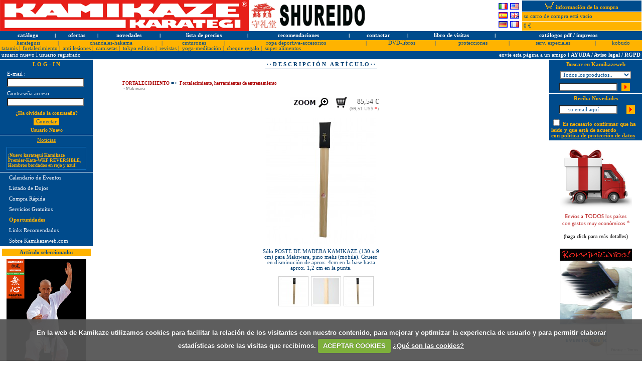

--- FILE ---
content_type: text/html; charset=iso-8859-1
request_url: https://www.kamikazeweb.com/index.php?action=article_detailed&id=01446&type=cesta
body_size: 11807
content:
<html>
<head>
<base href='https://www.kamikazeweb.com/'>
<!-- perpetualuser =  --><LINK HREF="estilo.css" REL="stylesheet" type="text/css">
<title>Kamikaze: First class Karate equipment. Equipos de Karate de primera calidad</title>
<META NAME="description" CONTENT="Kamikaze and Shureido: First class Karate equipment. Equipos de Karate de primera calidad.">
<META NAME="keywords" CONTENT="kamikaze, karate, karategi, karategui, shureido, shotokan, jka, arte marcial, gimnasio, deporte, gi, gui, articulo de deporte, cinturon, kase, shirai, nakayama, funakoshi, europa, monarch, emperor, america, instructor, monarca, protector, kobudo, kamae, uniform, traje, kimono, hakama, meiji, aikido, sensei, shihan, sempai, ski, wksa, shotokai, shito, shoto, goju, ryu, wado, kyokushinkai, nunchaku, kanazawa, nishiyama, defensa personal, brennan, nagai, wuko, fmk, itkf, eska, donovan, osaka, yahara, tournament, k-10, tk-10, tkw-11, kw-11, kc-10, kb-10, kb-11, okinawa, obi, kyu, dan, guantilla, bucal, peto, espinillera, arma, tonfa, tuifa, kama, bo, sai, gym, martial arts, belt, sports article, europe, self defence, mitt, mouth guard, body protector, chin guard, overgi, tracksuit, book, master, t-shirt, sweatshirt, sportshirt, badge, karateanzug, sportschule, sport, gürtel, gurtel, sportartikel, schützer, schutzer, selbstverteidigung, faustschutz, faustschützer, trainingsanzug, zahnschutz, waffen, bücher, bucher, sporttasche, aufnäher, brustschutz, karaté, karatégi, vêtement, art martial, ecole de sport, ceinture, article de sport, protection, uniforme, self défence, gants, protège-mains, protège-dents, protège-corps, protège-tibia, sûrvètement, veste, armes, combat, équipe, livre, maître, sac de sport, ecussons, plastron, chandal, kakemono, kata, kumite, heian, shodan, nidan, sandan, yondan, godan, tekki, bassai, mabuni, nakahashi, kempo, motobu, taiji, hiroshi, teiji, ska, equipo, dvd, cd, video, libro, imura, tanaka, pfluger, pflueger, higaonna, enoeda, okazaki, oyama, nagamine, nyumon, schlatt, dojo, maestro, polo, sakumoto, sugiyama, poster, makiwara, protexsmile, alpha, wkf, protector de cara, oar, eku, kagawa, nishimura, hayashi, matayoshi, kawasoe, uechi, gushi, oshiro, harada, olympic, sovereign, keikogi, etkf, eku, srkh, spirit, tokaido, mccarthy, tanpenshu, kassis, shitei, bubishi, bunkai">
<meta name="google-site-verification" content="KCD9ymbmn-TlpyLdKKfdZSFkSbD15WSSJ29sFo6c7Q4" />
<style>
BODY { 
  background:#ffffff; 
  scrollbar-face-color: 	#0157A1; 
  scrollbar-shadow-color: 	#ffffff; 
  scrollbar-highlight-color: 	#0157A1; 
  scrollbar-3dlight-color: 	#ffffff; 
  scrollbar-darkshadow-color: 	#ffffff; 
  scrollbar-track-color: 	#ffffff; 
  scrollbar-arrow-color: 	#ffffff;
  font-family: arial;
  font-size: 10px;
  text-decoration: none;
}
<style type="text/css">
<!--
{
        color: #000000;
}
A.azul{
        color: #ffffff;
        text-decoration: none;
}
A.azul:HOVER {
		color: #ffb300;
 		text-decoration: none;
}
A.ama{
        color: #004b8c;
        text-decoration: none;
}
A.ama:HOVER {
		color: #A90D0D;
 		text-decoration: none;
}
-->
</style>
<meta http-equiv="Content-Type" content="text/html; charset=iso-8859-1">
<script language="JavaScript">
<!--
function MM_preloadImages() { //v3.0
  var d=document; if(d.images){ if(!d.MM_p) d.MM_p=new Array();
    var i,j=d.MM_p.length,a=MM_preloadImages.arguments; for(i=0; i<a.length; i++)
    if (a[i].indexOf("javascript:;")!=0){ d.MM_p[j]=new Image; d.MM_p[j++].src=a[i];}}
}
function MM_swapImgRestore() { //v3.0
  var i,x,a=document.MM_sr; for(i=0;a&&i<a.length&&(x=a[i])&&x.oSrc;i++) x.src=x.oSrc;
}
function MM_findObj(n, d) { //v3.0
  var p,i,x;  if(!d) d=document; if((p=n.indexOf("?"))>0&&parent.frames.length) {
    d=parent.frames[n.substring(p+1)].document; n=n.substring(0,p);}
  if(!(x=d[n])&&d.all) x=d.all[n]; for (i=0;!x&&i<d.forms.length;i++) x=d.forms[i][n];
  for(i=0;!x&&d.layers&&i<d.layers.length;i++) x=MM_findObj(n,d.layers[i].document); return x;
}
function MM_swapImage() { //v3.0
  var i,j=0,x,a=MM_swapImage.arguments; document.MM_sr=new Array; for(i=0;i<(a.length-2);i+=3)
   if ((x=MM_findObj(a[i]))!=null){document.MM_sr[j++]=x; if(!x.oSrc) x.oSrc=x.src; x.src=a[i+2];}
}
//-->
function pagina(url) { 
   window.location = url
}
function agregar(){
   if ((navigator.appName=="Microsoft Internet Explorer") && 
         (parseInt(navigator.appVersion)>=4)) {
      var url="http://www.kamikazeweb.com/"; 
      var titulo="Kamikaze : First class Karate equipment";
      window.external.AddFavorite(url,titulo);
   } 
} 
var VentanaZoom = null;
function ShowImage(imagen, x, y, scroll) {
 if (scroll == 1) { scrl = "yes"; } else { scrl = "no"; }  if (VentanaZoom == null) {
     VentanaZoom = window.open(imagen,"VentanaZoom","width="+x+",height="+y+",titlebar=0, resizable=1, scrollbars=" + scrl);
     UltimaImagen = imagen;
     VentanaZoom.focus();
  } else if (VentanaZoom.closed) {
     VentanaZoom = window.open(imagen,"VentanaZoom","width="+x+",height="+y+",titlebar=0, resizable=1, scrollbars=" + scrl);
     UltimaImagen = imagen;
     VentanaZoom.focus();
  } else {
     VentanaZoom.close();
     if (UltimaImagen != imagen) {;
       VentanaZoom = window.open(imagen,"VentanaZoom","width="+x+",height="+y+",titlebar=0, resizable=1, scrollbars=" + scrl);
       UltimaImagen = imagen;
       VentanaZoom.focus();
     } 
  }
}
var VentanaNew = null;
function ShowNew(news, x, y) {
  if (VentanaNew == null) {
     VentanaNew = window.open(news,"VentanaNew","width="+x+",height="+y+",titlebar=0, resizable=yes, scrollbars=yes");
     UltimaNew = news;
     VentanaNew.focus();
  } else if (VentanaNew.closed) {
     VentanaNew = window.open(news,"VentanaNew","width="+x+",height="+y+",titlebar=0, resizable=yes, scrollbars=yes");
     UltimaNew = news;
     VentanaNew.focus();
  } else {
     VentanaNew.close();
     if (UltimaNew != news) {;
       VentanaNew = window.open(news,"VentanaNew","width="+x+",height="+y+",titlebar=0, resizable=yes, scrollbars=yes");
       UltimaNew = news;
       VentanaNew.focus();
     } 
  }
}
var VentanaMessage = null;
window.name = "main_kamikaze";
function ShowMessage(message, x, y) {
  if (VentanaMessage == null) {
     VentanaMessage = window.open(message,"VentanaMessage","width="+x+",height="+y+",top=300, left=300, titlebar=0, scrollbars=yes");
     UltimaMessage = message;
     VentanaMessage.focus();
  } else if (VentanaMessage.closed) {
     VentanaMessage = window.open(message,"VentanaMessage","width="+x+",height="+y+",top=300, left=300, titlebar=0, scrollbars=yes");
     UltimaMessage = message;
     VentanaMessage.focus();
  } else {
     VentanaMessage.close();
     if (UltimaMessage != message) {;
       VentanaMessage = window.open(message,"VentanaMessage","width="+x+",height="+y+",top=300, left=300, titlebar=0, scrollbars=yes");
       UltimaMessage = message;
       VentanaMessage.focus();
     } 
  }
}
function CloseVentanaMessage() {
     VentanaMessage.close();
}
 function checkdate(var_day, var_month, var_year) {
   var err = 0;
   if (var_day.length == 1) var_day = "0" + var_day; 
   if (var_month.length == 1) var_month = "0" + var_month; 
   var datefield = var_day + "/" + var_month + "/" + var_year; 
   err = true;
   if (datefield.length>0) {
     if (chkdate(datefield) == false) {
         //alert("Fecha incorrecta. Introduzcala de nuevo!.");
         err = false;
        }
        else {
         err = true;
        }
      }
       return err;
    }
    function chkdate(union_date) {
      var strDatestyle = "eu";
      var strDate;
      var strDateArray;
      var strDay;
      var strMonth;
      var strYear;
      var intday;
      var intMonth;
      var intYear;
      var booFound = false;
      var strSeparatorArray = new Array("-"," ","/",".");
      var intElementNr;
      var err = 0;
      var strMonthArray = new Array(12);
      strMonthArray[0] = "/01/";
      strMonthArray[1] = "/02/";
      strMonthArray[2] = "/03/";
      strMonthArray[3] = "/04/";
      strMonthArray[4] = "/05/";
      strMonthArray[5] = "/06/";
      strMonthArray[6] = "/07/";
      strMonthArray[7] = "/08/";
      strMonthArray[8] = "/09/";
      strMonthArray[9] = "/10/";
      strMonthArray[10] = "/11/";
      strMonthArray[11] = "/12/";
      strDate = union_date;
      if (strDate.length < 6) {
        return false;
      }
      for (intElementNr = 0; intElementNr < strSeparatorArray.length; intElementNr++) {
        if (strDate.indexOf(strSeparatorArray[intElementNr]) != -1) {
          strDateArray = strDate.split(strSeparatorArray[intElementNr]);
          if (strDateArray.length != 3) {
            err = 1;
            return false;
          }
          else {
            strDay = strDateArray[0];
            strMonth = strDateArray[1];
            strYear = strDateArray[2];
          }
          booFound = true;
        }
      }
      if (booFound == false) {
        if (strDate.length>5) {
          strDay = strDate.substr(0, 2);
          strMonth = strDate.substr(2, 2);
          strYear = strDate.substr(4);
        }
      }
      if (strYear.length == 2) {
        strYear = "20" + strYear;
      }
      // US style
      if (strDatestyle == "US") {
        strTemp = strDay;
        strDay = strMonth;
        strMonth = strTemp;
      }
      intday = parseInt(strDay, 10);
      if (isNaN(intday)) {
        err = 2;
        return false;
      }
      intMonth = parseInt(strMonth, 10);
      if (isNaN(intMonth)) {
        for (i = 0;i<12;i++) {
          if (strMonth.toUpperCase() == strMonthArray[i].toUpperCase()) {
            intMonth = i+1;
            strMonth = strMonthArray[i];
            i = 12;
          }
        }
        if (isNaN(intMonth)) {
          err = 3;
          return false;
        }
      }
      intYear = parseInt(strYear, 10);
      if (isNaN(intYear)) {
        err = 4;
        return false;
      }
      if (intMonth>12 || intMonth<1) {
        err = 5;
        return false;
      }
      if ((intMonth == 1 || intMonth == 3 || intMonth == 5 || intMonth == 7 || intMonth == 8 || intMonth == 10 || intMonth == 12) && (intday > 31 || intday < 1)) {
        err = 6;
        return false;
      }
      if ((intMonth == 4 || intMonth == 6 || intMonth == 9 || intMonth == 11) && (intday > 30 || intday < 1)) {
        err = 7;
        return false;
      }
      if (intMonth == 2) {
        if (intday < 1) {
          err = 8;
          return false;
        }
        if (LeapYear(intYear) == true) {
          if (intday > 29) {
            err = 9;
            return false;
          }
        }
        else {
          if (intday > 28) {
            err = 10;
            return false;
          }
        }
      }
      if (strDatestyle == "US") {
        datefield = strMonthArray[intMonth-1] + "" + intday+ "" + strYear;
      }
      else {
      	if (intday<10) {
      		 intday = "0" + intday;	
      	}
        datefield = intday + "" + strMonthArray[intMonth-1] + "" + strYear;
      }
      return true;
    }
    function LeapYear(intYear) {
      if (intYear % 100 == 0) {
        if (intYear % 400 == 0) { return true; }
      }
      else {
        if ((intYear % 4) == 0) { return true; }
      }
      return false;
    }
function custom_print() {
  window.print();
}
  var isNav4, isIE4;
  isNav4 = (document.layers) ? true : false;
  isIE4 = (document.all && !document.getElementById) ? true : false;
  isIE5 = (document.all && document.getElementById) ? true : false;
  isNS6 = (!document.all && document.getElementById) ? true : false;  
   // variables del scroll
   var velocidad = 3;
   var scroll_activo = false;
   var maxi = 16;
   var contador = 0;
   // mueve la capa hacia arriba segun los parametros
   function scroll() {
     var capa = null;
     var ancho = 0, alto = 0;	
     var posx = 0, posy = 0;	
     if (isNav4) {     	
     	capa = eval("document.principal.document.contenido");
     	posy = capa.top;
     	posy = posy-velocidad;
     	capa.top = posy;     	
	contador = contador + 1;
	if (contador>maxi) {
		contador = 0;
		capa.top = 40;
	}
     } else {
     	capa = document.getElementById("contenido");
     	posy = parseInt(capa.style.top);
     	posy = posy-velocidad;
     	capa.style.top = posy;
	contador = contador + 1;
	if (contador>maxi) {
		contador = 0;
		capa.style.top = 40;
	}
     }	
     if (scroll_activo) {
     	setTimeout("scroll()", 100);
     }	   
   }
</script>
<script src="//ajax.googleapis.com/ajax/libs/jquery/1.7.1/jquery.js"></script>
<script src="/jquery.cookie.js"></script>
<script src="/js/jquery.simplemodal-1.4.4.js"></script>
<script src="/js/index.js"></script>
<script src="/jquery.cookiecuttr.es.js"></script>
<link rel="stylesheet" href="/css/simplemodal.css">
<!--[if lt IE 7]>
            <link type="text/css" href="/css/basic_ie.css" rel="stylesheet" media="screen" />
          <![endif]--><link rel="stylesheet" href="/cookiecuttr.css">
<script language="JavaScript">
$(document).ready(function () {
  $.cookieCuttr();
});
</script>
<script src="https://www.google.com/recaptcha/api.js"></script></head>
<body bgcolor="#FFFFFF" leftmargin="0" topmargin="0" marginwidth="0" marginheight="0" onLoad="MM_preloadImages('images-web/ir02.gif')">
<script type="text/javascript">
var gaJsHost = (("https:" == document.location.protocol) ? "https://ssl." : "http://www.");
document.write(unescape("%3Cscript src='" + gaJsHost + "google-analytics.com/ga.js' type='text/javascript'%3E%3C/script%3E"));
</script>
<!-- Google tag (gtag.js) -->
<script async src="https://www.googletagmanager.com/gtag/js?id=G-3C7V023E2N"></script>
<script>
    window.dataLayer = window.dataLayer || [];
  function gtag(){dataLayer.push(arguments);}
  gtag('js', new Date());
  gtag('config', 'G-3C7V023E2N');
</script>
<script type="text/javascript">
try {
var pageTracker = _gat._getTracker("UA-1948582-12");
pageTracker._trackPageview();
} catch(err) {}</script>
<div id="basic-modal-content">   <h3>¿Desea cambiar a la versión móvil de nuestra web?</h3>   <p>¡Le recomendamos seguir en nuestra web móvil!</p><center><table width="70%">
        <form action="https://shop.kamikaze.com/index.php?controller=authentication" method="post"  id="form-shop-redirect">
        
            <tr>
            <td width="30%" valign="middle">
            <p style="color:#ffffff;padding:0 0 5 10;">
                E-mail :
            </p>
            </td>
            <td width="70%" valign="middle">
                <input id="email-popup" type="text" name="email" class="inputbox" size="40" value="">
            </td>
            </tr>
            <tr>
            <td width="30%" valign="middle">
            <p style="color:#ffffff;padding:0 0 5 10;">
                Contraseña acceso :
            </p>
            </td>
            <td width="70%" valign="middle">
                <input id="passwd-popup" type="password" name="passwd" class="inputbox" size="40" value="">
                <input type="hidden" id="SubmitLogin-initial" name="SubmitLogin" value="1">
                <input type="hidden" id="back-url-initial" name="back" value="https://shop.kamikaze.com/es">
            </td>
            </tr>
        </form></table></center>   <ul>        <li><a class="inline-btn mobile-login-redirect-click" href="https://shop.kamikaze.com/es">¡Cambiar a web móvil!</a></li>        <li><a class="inline-btn" href="https://shop.kamikaze.com/es">¡Cambiar a web móvil sin identificarse!</a></li>        <li><a class="inline-btn simplemodal-close">¡Continuar en versión escritorio!</a></li>   </ul></div><table width="100%" border="0" cellspacing="0" cellpadding="0" align="center">
  <tr> 
    <td width="90%" valign="top" height="35"><a href="http://www.kamikazeweb.com"><img src="images-web/logo.gif" width="496" height="62" border="0" alt="Su especialista en Karate y Kobudo. Envíos a todos los países del mundo con tarifas muy reducidas." title="Su especialista en Karate y Kobudo. Envíos a todos los países del mundo con tarifas muy reducidas."><img src="images-web/logo-shureido-small.gif" width="235" height="62" border="0" alt="Su especialista en Karate y Kobudo. Envíos a todos los países del mundo con tarifas muy reducidas." title="Su especialista en Karate y Kobudo. Envíos a todos los países del mundo con tarifas muy reducidas."></a></td>
<form name="cambio_idioma" method="post" action="index.php">
<input type="hidden" name="nuevo_idioma" value="">    <td align="right">
        <table width="20" border="0" cellspacing="5" cellpadding="0" align="center">
          <tr> 
            <td align="center" width="20"> 
              <a href="javascript:document.cambio_idioma.nuevo_idioma.value='09';document.cambio_idioma.submit();" class="libro"><img src="images-web/italiano.gif" border="1" title="Italiano" valign="bottom"></a>
            </td>            <td align="center" width="20">              <a href="javascript:document.cambio_idioma.nuevo_idioma.value='02';document.cambio_idioma.submit();" class="libro"><img src="images-web/usa.gif" title="English" border="1" valign="bottom"></a>
            </td>
          </tr>
          <tr> 
            <td align="center" width="20"> 
              <a href="javascript:document.cambio_idioma.nuevo_idioma.value='01';document.cambio_idioma.submit();" class="libro"><img src="images-web/espanol.gif" title="Español" border="1" valign="bottom"></a>
            </td>            <td align="center" width="20">              <a href="javascript:document.cambio_idioma.nuevo_idioma.value='02';document.cambio_idioma.submit();" class="libro"><img src="images-web/ingles.gif" title="English" border="1" valign="bottom"></a>
            </td>
          </tr>
          <tr> 
            <td align="center" width="20"> 
              <a href="javascript:document.cambio_idioma.nuevo_idioma.value='03';document.cambio_idioma.submit();" class="libro"><img src="images-web/aleman.gif" title="Deutsch" border="1"></a>
            </td>            <td align="center" width="20">              <a href="javascript:document.cambio_idioma.nuevo_idioma.value='04';document.cambio_idioma.submit();" class="libro"><img src="images-web/frances.gif" title="Français" border="1">
            </td>
          </tr>
        </table>
    </td>
</form>
    <td width="31%" height="35"> 
      <div align="right"> 
        <table width="240" border="0" cellspacing="1" cellpadding="0" height="62">
          <tr> 
            <td width="240" bgcolor="#004b8c"> 
              <div align="center"><a href="https://www.kamikazeweb.com/index.php?action=show_carro" class="azul"><img src="images-web/carro-compra.gif" width="18" height="14" alt="Ver carro de compra" border="0">&nbsp;<font color="#FFB300"><b>información de la compra</b></font></a></div>
            </td>
          </tr>
          <tr> 
            <td width="252" bgcolor="ffb300"> 
              <div align="left"><font color="#004b8c"> &nbsp;su carro de compra está vacio </font></div>
            </td>
          </tr>
          <tr> 
            <td width="252" bgcolor="ffb300" height="18"> 
              <div align="left"><font color="#004b8c">&nbsp;0 
                €</font></div>
            </td>
          </tr>
        </table>
      </div>
    </td>
  </tr>
  <tr bgcolor="#004b8c"> 
    <td colspan="3" height="5">
      <table width="100%" border="0" cellspacing="0" cellpadding="0" height="18">
        <tr> 
          <td> 
            <div align="center"><font color="#004b8c">&nbsp;</font><font color="#FFFFFF" face="Arial, Helvetica, sans-serif"><a href="https://www.kamikazeweb.com/index.php" class="azul">catálogo</a></font></div>
          </td>
          <td width="0%"> 
            <div align="center"><font color="#FFFFFF" face="Arial, Helvetica, sans-serif">l</font></div>
          </td>
          <td> 
            <div align="center"><font color="#FFFFFF" face="Arial, Helvetica, sans-serif"><a href="https://www.kamikazeweb.com/index.php?action=ofertas" class="azul">ofertas</a></font></div>
          </td>
          <td width="0%"> 
            <div align="center"><font color="#FFFFFF" face="Arial, Helvetica, sans-serif">l</font></div>
          </td>
          <td> 
            <div align="center"><font color="#FFFFFF" face="Arial, Helvetica, sans-serif"><a href="https://www.kamikazeweb.com/index.php?action=novedades" class="azul">novedades</a></font></div>
          </td>
          <td width="0%"> 
            <div align="center"><font color="#FFFFFF" face="Arial, Helvetica, sans-serif">l</font></div>
          </td>
          <td> 
            <div align="center"><font color="#FFFFFF" face="Arial, Helvetica, sans-serif"><a href="https://www.kamikazeweb.com/index.php?action=prize_list" class="azul">lista de precios</a></font></div>
          </td>
          <td width="0%"> 
            <div align="center"><font color="#FFFFFF" face="Arial, Helvetica, sans-serif">l</font></div>
          </td>
          <td> 
            <div align="center"><font color="#FFFFFF" face="Arial, Helvetica, sans-serif"><a href="https://www.kamikazeweb.com/index.php?action=recommend" class="azul">recomendaciones</a></font></div>
          </td>
          <td width="0%"> 
            <div align="center"><font color="#FFFFFF" face="Arial, Helvetica, sans-serif">l</font></div>
          </td>
          <td> 
            <div align="center"><font color="#FFFFFF" face="Arial, Helvetica, sans-serif"><a href="mailto:info@kamikazeweb.com" class="azul">contactar</a></font></div>
          </td>
          <td width="0%"> 
            <div align="center"><font color="#FFFFFF" face="Arial, Helvetica, sans-serif">l</font></div>
          </td>
          <td> 
            <div align="center"><font color="#FFFFFF" face="Arial, Helvetica, sans-serif"><a href="https://www.kamikazeweb.com/index.php?action=guestbook" class="azul">libro de visitas</a></font></div>
          </td>
          <td width="0%"> 
            <div align="center"><font color="#FFFFFF" face="Arial, Helvetica, sans-serif">l</font></div>
          </td>
          <td> 
            <div align="center"><font color="#FFFFFF" face="Arial, Helvetica, sans-serif"><a href="https://www.kamikazeweb.com/index.php?action=mail_cataloge&id=004" class="azul">catálogos pdf / impresos</a></font><font color="#004b8c">&nbsp;</font></div>
          </td>
        </tr>
      </table>
    </td>
  </tr>
  <tr bgcolor="ffb300"> 
    <td colspan="3" height="7"> 
      <table width="100%" border="0" cellspacing="0" cellpadding="0">
        <tr> 
          <td nowrap> 
            <div align="center"><font color="#004b8c">&nbsp;</font><font color="##004b8c"><a href="https://www.kamikazeweb.com/index.php?action=family&id=001" class="ama">karateguis</a></font></div>
          </td>
          <td width="1%"> 
            <div align="center"><font color="##004b8c">|</font></div>
          </td>
          <td nowrap> 
            <div align="center"><font color="#004b8c">&nbsp;</font><font color="##004b8c"><a href="https://www.kamikazeweb.com/index.php?action=family&id=002" class="ama">chandales-hakama</a></font></div>
          </td>
          <td width="1%"> 
            <div align="center"><font color="##004b8c">|</font></div>
          </td>
          <td nowrap> 
            <div align="center"><font color="#004b8c">&nbsp;</font><font color="##004b8c"><a href="https://www.kamikazeweb.com/index.php?action=family&id=003" class="ama">cinturones</a></font></div>
          </td>
          <td width="1%"> 
            <div align="center"><font color="##004b8c">|</font></div>
          </td>
          <td nowrap> 
            <div align="center"><font color="#004b8c">&nbsp;</font><font color="##004b8c"><a href="https://www.kamikazeweb.com/index.php?action=family&id=004" class="ama">ropa deportiva-accesorios</a></font></div>
          </td>
          <td width="1%"> 
            <div align="center"><font color="##004b8c">|</font></div>
          </td>
          <td nowrap> 
            <div align="center"><font color="#004b8c">&nbsp;</font><font color="##004b8c"><a href="https://www.kamikazeweb.com/index.php?action=family&id=005" class="ama">DVD-libros</a></font></div>
          </td>
          <td width="1%"> 
            <div align="center"><font color="##004b8c">|</font></div>
          </td>
          <td nowrap> 
            <div align="center"><font color="#004b8c">&nbsp;</font><font color="##004b8c"><a href="https://www.kamikazeweb.com/index.php?action=family&id=006" class="ama">protecciones</a></font></div>
          </td>
          <td width="1%"> 
            <div align="center"><font color="##004b8c">|</font></div>
          </td>
          <td nowrap> 
            <div align="center"><font color="#004b8c">&nbsp;</font><font color="##004b8c"><a href="https://www.kamikazeweb.com/index.php?action=articles&id=061" class="ama">serv. especiales</a></font></div>
          </td>
          <td width="1%"> 
            <div align="center"><font color="##004b8c">|</font></div>
          </td>
          <td nowrap> 
            <div align="center"><font color="#004b8c">&nbsp;</font><font color="##004b8c"><a href="https://www.kamikazeweb.com/index.php?action=family&id=008" class="ama">kobudo</a></font></div>
          </td>
</tr><tr><td colspan="15" bgcolor="#FFFFFF"></td></tr></table><table width="100%" border="0" cellspacing="0" cellpadding="0">
        <tr> 
          <td nowrap> 
            <div align="center"><font color="#004b8c">&nbsp;</font><font color="##004b8c"><a href="https://www.kamikazeweb.com/index.php?action=family&id=009" class="ama">tatamis</a></font></div>
          </td>
          <td width="1%"> 
            <div align="center"><font color="##004b8c">|</font></div>
          </td>
          <td nowrap> 
            <div align="center"><font color="#004b8c">&nbsp;</font><font color="##004b8c"><a href="https://www.kamikazeweb.com/index.php?action=family&id=010" class="ama">fortalecimiento</a></font></div>
          </td>
          <td width="1%"> 
            <div align="center"><font color="##004b8c">|</font></div>
          </td>
          <td nowrap> 
            <div align="center"><font color="#004b8c">&nbsp;</font><font color="##004b8c"><a href="https://www.kamikazeweb.com/index.php?action=family&id=011" class="ama">anti lesiones</a></font></div>
          </td>
          <td width="1%"> 
            <div align="center"><font color="##004b8c">|</font></div>
          </td>
          <td nowrap> 
            <div align="center"><font color="#004b8c">&nbsp;</font><font color="##004b8c"><a href="https://www.kamikazeweb.com/index.php?action=articles&id=106" class="ama">camisetas</a></font></div>
          </td>
          <td width="1%"> 
            <div align="center"><font color="##004b8c">|</font></div>
          </td>
          <td nowrap> 
            <div align="center"><font color="#004b8c">&nbsp;</font><font color="##004b8c"><a href="https://www.kamikazeweb.com/index.php?action=articles&id=200" class="ama">tokyo edition</a></font></div>
          </td>
          <td width="1%"> 
            <div align="center"><font color="##004b8c">|</font></div>
          </td>
          <td nowrap> 
            <div align="center"><font color="#004b8c">&nbsp;</font><font color="##004b8c"><a href="https://www.kamikazeweb.com/index.php?action=family&id=013" class="ama">revistas</a></font></div>
          </td>
          <td width="1%"> 
            <div align="center"><font color="##004b8c">|</font></div>
          </td>
          <td nowrap> 
            <div align="center"><font color="#004b8c">&nbsp;</font><font color="##004b8c"><a href="https://www.kamikazeweb.com/index.php?action=family&id=012" class="ama">yoga-meditación</a></font></div>
          </td>
          <td width="1%"> 
            <div align="center"><font color="##004b8c">|</font></div>
          </td>
          <td nowrap> 
            <div align="center"><font color="#004b8c">&nbsp;</font><font color="##004b8c"><a href="https://www.kamikazeweb.com/index.php?action=articles&id=149" class="ama">cheque regalo</a></font></div>
          </td>
          <td width="1%"> 
            <div align="center"><font color="##004b8c">|</font></div>
          </td>
          <td nowrap> 
            <div align="center"><font color="#004b8c">&nbsp;</font><font color="##004b8c"><a href="https://www.kamikazeweb.com/index.php?action=articles&id=190" class="ama">super alimentos</a></font></div>
          </td>
<td width='20%'></td><td></td><td width='20%'></td><td></td><td width='20%'></td><td></td><td width='20%'></td><td></td><td width='20%'></td><td></td><td width='20%'></td><td></td><td width='20%'></td><td></td>        </tr>
      </table>
    </td>
  </tr>
</table>
<table width="100%" border="0" cellspacing="0" cellpadding="0" bgcolor="#004b8c">
  <tr> 
    <td width="50%">
      <table width="100%" border="0" cellspacing="0" cellpadding="0">
        <tr> 
          <td colspan="4"> 
            <div align="left"><font color="#004b8c">&nbsp;</font><font color="#FFFFFF"><a href="https://www.kamikazeweb.com/index.php?action=new_user" class="azul2">usuario nuevo 
              </a> l <a href="https://www.kamikazeweb.com/index.php?action=login" class="azul2">usuario registrado</a></font></div>
          </td>
        </tr>
      </table>
    </td>
    <td width="50%"> 
      <div align="right">
        <table width="100%" border="0" cellspacing="0" cellpadding="0">
        <form action="https://www.kamikazeweb.com/index.php?action=recommend" name="recommend" method="post">
          <input type="hidden" name="query" value="action=article_detailed&id=01446&type=cesta">
          <tr> 
            <td colspan="3" height="16"> 
              <div align="right"><font color="#FFFFFF"><a href="javascript:document.recommend.submit();" class="azul2">envíe esta página a un amigo 
                </a> l <a href="javascript:;" onmousedown="javascript:ShowNew('https://www.kamikazeweb.com/show_news.php?id=003&ayuda=article_detailed#hereis', 400, 300);" class="azul2"><b>AYUDA / Aviso legal / RGPD</b></a></font><font color="#004b8c">&nbsp;</font></div>
            </td>
          </tr>
        </form>
        </table>
      </div>
    </td>
  </tr>
</table>
<table width="100%" border="0" cellspacing="0" cellpadding="0">
  <tr> 
    <td colspan="2"><img src="images-web/espacio.gif" width="1" height="1"></td>
  </tr>
</table>
<table width="100%" border="0" cellspacing="0" cellpadding="0" height="81%">
  <tr> 
    <td rowspan="2" width="5%" valign="top"> 
      <table width="185" border="0" cellspacing="0" cellpadding="4" align="center" bgcolor="#004b8c">
        <tr> 
          <td valign="middle" height="2" colspan="2"> 
            <p align="center"><font color="ffb300"><b>L O G - I N</b></font> 
            </p>
          </td>
        </tr>
        <tr> 
         <form name="dataform" method="post" action="index.php">
          <td valign="top" height="2" width="125"> 
            <span style="color:#ffffff;padding:0 0 5 10;">E-mail :</span><br>            <div align="left" style="margin-top:3px; margin-left:10px;"> 
              <input type=text name="usuario" maxlength=70 size="23">
            </div>
          </td>
        </tr>
        <tr> 
          <td valign="top" height="2" width="125"> 
            <span style="color:#ffffff;padding:0 0 5 10;">Contraseña acceso :</span><br>            <div align="left" style="margin-top:3px; margin-left:10px;"> 
              <input type=password name="password" maxlength=70 size="23">
            </div>
          </td>
        </tr>
        <tr> 
          <td valign="top" height="2" width="125"> 
          <center><a href="/index.php?action=remember_password" style="text-decoration:none; padding:2px; color:#ffb300; font-size:10px;"><b>¿Ha olvidado la contraseña?</b></a></center>          <center><input type="submit" name="Submit" value="Conectar" style="background-color:#ffb300; padding:2 5; margin-bottom:4px;margin-top:4px;border:none;"></center>          <center><a href="/index.php?action=new_user" style="text-decoration:none; padding:4px;color:#ffb300; font-size:10px;"><b>Usuario Nuevo</b></a></center>          </td>
         </form>
        </tr>
      </table>
      <img src="images-web/espacio.gif" width="1" height="1"><br>
      <table width="185" border="0" cellspacing="0" cellpadding="4" align="center" bgcolor="#004b8c">
        <tr> 
          <td valign="top" height="2"> 
            <p align="center"><font color="ffb300"><a href="/index.php?action=news_list" ><font color="ffb300">Noticias</a></font></p>
          </td>
        </tr>
        <tr> 
          <td valign="top" height="2"> 
            <div align="center"> 
                  <table width="90%" border="0" cellspacing="0" cellpadding="2" class=not height="40">
                    <tr bgcolor="#004b8c" valign="top"> 
                      <td class=not> 
<script language="javascript">numero_noticias = 45;
  maxi = 70/velocidad;
  maxi = maxi*numero_noticias;
  maxi = maxi + (130/velocidad);
  maxi = Math.round(maxi);
  	if (!isNav4) {
		document.write('<DIV ID="principal" style="position:relative;width:145;height:40;top:0px;left:0px;visibility:hide;clip:rect(0, 200, 40, 0);">'); 
		  document.write('<DIV ID="contenido" style="position:relative;width:145;top:40;left:0;visibility:hide;">'); 
     document.write('             <table width="145" border="0" cellspacing="0" cellpadding="0" height="100" bgcolor="#004b8c" >'); 
     document.write('               <tr bgcolor="#004b8c" valign="top">'); 
     document.write('                 <td> '); 
     document.write('                     <p><a href="index.php?action=news&id=248#current_new" onmouseover="javascript:scroll_activo=false;" onmouseout="javascript:scroll_activo=true; scroll();" class=not>¡PERSONALICE LOS KARATEGUIS KAMIKAZE CON SU LOGOTIPO!</a><br></p>'); 
     document.write('                     <p><a href="index.php?action=news&id=321#current_new" onmouseover="javascript:scroll_activo=false;" onmouseout="javascript:scroll_activo=true; scroll();" class=not>Tarifas especiales para clubes, dojos y asociaciones</a><br></p>'); 
     document.write('                     <p><a href="index.php?action=news&id=466#current_new" onmouseover="javascript:scroll_activo=false;" onmouseout="javascript:scroll_activo=true; scroll();" class=not>¡Nuevos catálogos de Kamikaze!</a><br></p>'); 
     document.write('                     <p><a href="index.php?action=news&id=014#current_new" onmouseover="javascript:scroll_activo=false;" onmouseout="javascript:scroll_activo=true; scroll();" class=not>¡Nuevo karategui Kamikaze Premier-Kata-WKF REVERSIBLE, Hombros bordados en rojo y azul!</a><br></p>'); 
     document.write('                     <p><a href="index.php?action=news&id=013#current_new" onmouseover="javascript:scroll_activo=false;" onmouseout="javascript:scroll_activo=true; scroll();" class=not>¡Nuevos DVD KATA GUIDE MOVIE FOR ALL JAPAN KARATEDO SHOTOKAN TOKUI KATA VOL. 1 + 2!</a><br></p>'); 
     document.write('                     <p><a href="index.php?action=news&id=011#current_new" onmouseover="javascript:scroll_activo=false;" onmouseout="javascript:scroll_activo=true; scroll();" class=not>¡Nuevo karategui Kamikaze K-One-WKF Kumite REVERSIBLE, Hombros bordados en rojo y azul!</a><br></p>'); 
     document.write('                     <p><a href="index.php?action=news&id=009#current_new" onmouseover="javascript:scroll_activo=false;" onmouseout="javascript:scroll_activo=true; scroll();" class=not>¡Nuevo karategui Kamikaze NEW LIFE SENSEI - hecho en Japón!</a><br></p>'); 
     document.write('                     <p><a href="index.php?action=news&id=518#current_new" onmouseover="javascript:scroll_activo=false;" onmouseout="javascript:scroll_activo=true; scroll();" class=not>¡KAMIKAZE PROFESSIONAL KOBUDO: La línea de productos para expertos!</a><br></p>'); 
     document.write('                     <p><a href="index.php?action=news&id=513#current_new" onmouseover="javascript:scroll_activo=false;" onmouseout="javascript:scroll_activo=true; scroll();" class=not>Nuevo karategui Kamikaze NEW LIFE SHIHAN</a><br></p>'); 
     document.write('                     <p><a href="index.php?action=news&id=010#current_new" onmouseover="javascript:scroll_activo=false;" onmouseout="javascript:scroll_activo=true; scroll();" class=not>¡Nueva Camiseta KAMIKAZE especial Vintage Edition since 1987 - 35º Aniversario!</a><br></p>'); 
     document.write('                     <p><a href="index.php?action=news&id=001#current_new" onmouseover="javascript:scroll_activo=false;" onmouseout="javascript:scroll_activo=true; scroll();" class=not>¡Nuevos Paos de golpeo PX PROFESSIONAL XPERIENCE, rojo-negro-blanco, de piel auténtica!</a><br></p>'); 
     document.write('                     <p><a href="index.php?action=news&id=400#current_new" onmouseover="javascript:scroll_activo=false;" onmouseout="javascript:scroll_activo=true; scroll();" class=not>Protectores de pie KAMIKAZE sueltos, homologados RFEK</a><br></p>'); 
     document.write('                     <p><a href="index.php?action=news&id=008#current_new" onmouseover="javascript:scroll_activo=false;" onmouseout="javascript:scroll_activo=true; scroll();" class=not>¡Nuevas protecciones Kamikaze Homologadas RFEK!</a><br></p>'); 
     document.write('                     <p><a href="index.php?action=news&id=281#current_new" onmouseover="javascript:scroll_activo=false;" onmouseout="javascript:scroll_activo=true; scroll();" class=not>¡Nuevo Protector Femenino Karate Shureido BodyGuard Ultra Lightweight, WKF Approved!</a><br></p>'); 
     document.write('                     <p><a href="index.php?action=news&id=278#current_new" onmouseover="javascript:scroll_activo=false;" onmouseout="javascript:scroll_activo=true; scroll();" class=not>¡Nuevo libro "ALL JAPAN KARATEDO SHOTOKAN TOKUI KATA vol.2" Federación Japonesa de Karate!</a><br></p>'); 
     document.write('                     <p><a href="index.php?action=news&id=274#current_new" onmouseover="javascript:scroll_activo=false;" onmouseout="javascript:scroll_activo=true; scroll();" class=not>¡Nuevo TONFA CUADRADO KAMIKAZE PROFESSIONAL KOBUDO!</a><br></p>'); 
     document.write('                     <p><a href="index.php?action=news&id=313#current_new" onmouseover="javascript:scroll_activo=false;" onmouseout="javascript:scroll_activo=true; scroll();" class=not>¡Nuevo libro "SHOTOKAN KARATE-DO KATA Encyclopédie Kase-ha" por el maestro Taiji KASE!</a><br></p>'); 
     document.write('                     <p><a href="index.php?action=news&id=516#current_new" onmouseover="javascript:scroll_activo=false;" onmouseout="javascript:scroll_activo=true; scroll();" class=not>New Life Cinturón Negro KAMIKAZE SATÍN GROSOR ESPECIAL Premium Quality</a><br></p>'); 
     document.write('                     <p><a href="index.php?action=news&id=510#current_new" onmouseover="javascript:scroll_activo=false;" onmouseout="javascript:scroll_activo=true; scroll();" class=not>New Life Cinturón Negro KAMIKAZE ALGODÓN GROSOR ESPECIAL Premium Quality</a><br></p>'); 
     document.write('                     <p><a href="index.php?action=news&id=492#current_new" onmouseover="javascript:scroll_activo=false;" onmouseout="javascript:scroll_activo=true; scroll();" class=not>Nuevo karategui Kamikaze NEW LIFE EXCELLENCE WKF-KATA TOKYO</a><br></p>'); 
     document.write('                     <p><a href="index.php?action=news&id=494#current_new" onmouseover="javascript:scroll_activo=false;" onmouseout="javascript:scroll_activo=true; scroll();" class=not>¡Nueva tienda online Kamikaze para smartphones!</a><br></p>'); 
     document.write('                     <p><a href="index.php?action=news&id=442#current_new" onmouseover="javascript:scroll_activo=false;" onmouseout="javascript:scroll_activo=true; scroll();" class=not>Primer Cinturón negro de Defensa Personal con Sindrome de Down</a><br></p>'); 
     document.write('                     <p><a href="index.php?action=news&id=444#current_new" onmouseover="javascript:scroll_activo=false;" onmouseout="javascript:scroll_activo=true; scroll();" class=not>Nuevo escaparate de productos de Karate en www.kamikaze.com</a><br></p>'); 
     document.write('                     <p><a href="index.php?action=news&id=440#current_new" onmouseover="javascript:scroll_activo=false;" onmouseout="javascript:scroll_activo=true; scroll();" class=not>Nuevo karategui Kamikaze Premier Kata WKF</a><br></p>'); 
     document.write('                     <p><a href="index.php?action=news&id=439#current_new" onmouseover="javascript:scroll_activo=false;" onmouseout="javascript:scroll_activo=true; scroll();" class=not>¡Nuevo Kamikaze K-One para Kumite!</a><br></p>'); 
     document.write('                     <p><a href="index.php?action=news&id=327#current_new" onmouseover="javascript:scroll_activo=false;" onmouseout="javascript:scroll_activo=true; scroll();" class=not>¡Nuevo servicio de Bordados personalizados en KAMIKAZE!</a><br></p>'); 
     document.write('                     <p><a href="index.php?action=news&id=326#current_new" onmouseover="javascript:scroll_activo=false;" onmouseout="javascript:scroll_activo=true; scroll();" class=not>Pack de karategui "For Kids" personalizados sin coste adicional</a><br></p>'); 
     document.write('                     <p><a href="index.php?action=news&id=310#current_new" onmouseover="javascript:scroll_activo=false;" onmouseout="javascript:scroll_activo=true; scroll();" class=not>Nuevo anagrama bordado JKA disponible</a><br></p>'); 
     document.write('                     <p><a href="index.php?action=news&id=257#current_new" onmouseover="javascript:scroll_activo=false;" onmouseout="javascript:scroll_activo=true; scroll();" class=not>Kamikaze es patrocinador de la Academia Shotokan Ryu Kase Ha (KSKA)</a><br></p>'); 
     document.write('                     <p><a href="index.php?action=news&id=188#current_new" onmouseover="javascript:scroll_activo=false;" onmouseout="javascript:scroll_activo=true; scroll();" class=not>¡Pruebe su fuerza y precisión con las nuevas tablas de rompimiento!</a><br></p>'); 
     document.write('                 </td>'); 
     document.write('               </tr>'); 
     document.write('             </table>'); 
		  document.write('</DIV>'); 
     document.write('    </DIV>'); 
  		capa = document.getElementById("principal");
  		capa.style.overflow = "hidden";
  		capa.style.visible = "show";
  		capa = document.getElementById("contenido");
  		capa.style.overflow = "hidden";
  		capa.style.visible = "show";
		scroll_activo=true; scroll();
  	} 
</script>
                      </td>
                    </tr>
                  </table>
            </div>
          </td>
        </tr>
      </table>
      <img src="images-web/espacio.gif" width="1" height="1"><br>
      <table width="185" border="0" cellspacing="0" cellpadding="5" bgcolor="#004b8c">
        <tr> 
          <td width="6%">&nbsp;</td>
          <td width="94%"><a href="http://www.kamikazeweb.com/index.php?action=events&type=normal" class="lmenu">Calendario de Eventos</a></td>
        </tr>
        <tr> 
          <td width="6%">&nbsp;</td>
          <td width="94%"><a href="http://www.kamikazeweb.com/index.php?action=dojos&type=normal" class="lmenu">Listado de Dojos</a></td>
        </tr>
        <tr> 
          <td width="6%">&nbsp;</td>
          <td width="94%"><a href="http://www.kamikazeweb.com/index.php?action=fast_buy" class="lmenu">Compra Rápida</a></td>
        </tr>
        <tr> 
          <td width="6%">&nbsp;</td>
          <td width="94%"><a href="http://www.kamikazeweb.com/index.php?action=services" class="lmenu">Servicios Gratuítos</a></td>
        </tr>
        <tr> 
          <td width="6%"></td>
          <td width="94%"><a href="http://www.kamikazeweb.com/index.php?action=liquidaciones" class="lmenu"><b><font color="ffb300">Oportunidades</a></font></b></td>
        </tr>
        <tr> 
          <td width="6%">&nbsp;</td>
          <td width="94%"><a href="http://www.kamikazeweb.com/index.php?action=links" class="lmenu">Links Recomendados</a></td>
        </tr>
        <tr>
          <td width="6%">&nbsp;</td>
          <td width="94%"><a href="http://www.kamikazeweb.com/index.php?action=aboutkw" class="lmenu">Sobre Kamikazeweb.com</a></td>
        </tr>
      </table>
      <img src="images-web/espacio.gif" width="1" height="1"><br>
      <center><table border="0" cellpadding="2" bgcolor="#ffffff">
        <tr> 
          <td align="center"><div style="background-color:ffb300; color:#004b8c; padding:2px"><b>Artículo seleccionado:</b></div></td></tr><tr><td align="center">
<a href="index.php?action=article_detailed&id=01447&type=cesta"><img src="/showimage.php?id=00365" border="0"></a></td></tr><tr><td><center>
<a href="index.php?action=article_detailed&id=01447&type=cesta" class="titsm"><b>MUSHIN - Special Edition 2020</b> - Diseño Frank Schubert: Para celebrar la inclusión del Karate deportivo en los Juegos Olímpicos, a celebrar en Tokio (Japón) en el año 2020, he querido lanzar al .... <b>(Más información)</b></a></font><br>
</center>          </td>
        </tr>
      </table>
      <table width="185" border="0" cellspacing="0" cellpadding="4" align="center" height="100%">
        <tr> 
          <td valign="middle" bgcolor="004B8C" height="2" colspan="2"> 
          </td>
        </tr>
      </table>
<br><a href="https://www.paypal.com/webapps/mpp/paypal-popup" target="_blank"><img src="https://www.paypalobjects.com/webstatic/i/ex_ce2/logo/logo_paypal_106x28.png" border="0"></a><br><br>    </td>
    <td rowspan="2" width="73%" valign="top">
<div align="center">
  <table border="0" cellspacing="0" cellpadding="3" class="titulo">
    <tr> 
      <td><strong>&middot; &middot; D E S C R I P C I Ó N &nbsp; A R T Í C U L O &middot; &middot;</strong></td>
    </tr>
  </table>
<br></div>
      <table width="90%" border="0" cellspacing="0" cellpadding="0" align="center">
        <tr>
          <td align=left nowrap><br>&nbsp;&nbsp;
 <a href="index.php?action=family&id=010" class="tit"><font color=#AC0303><b>&middot;&nbsp;FORTALECIMIENTO</b></font></a> => <a href="index.php?action=family&id=010&id_familia=035" class="tit"><font color=#AC0303><b>&nbsp;Fortalecimiento, herramientas de entrenamiento</b></font></a></td></tr> <tr><td> &nbsp;&nbsp;&nbsp;&nbsp;&nbsp;&middot;<a href="javascript:;" class="tit"><font color=#555555>&nbsp;Makiwara</font></a>          </td>
        </tr>
        <tr>
          <td align=left><br>
          </td>
        </tr>
      </table>
      <table width="90%" border="0" cellspacing="0" cellpadding="0" align="center">
          <td align=center valign=top> 
            <table border="0" cellspacing="0" cellpadding="0" align="center">
              <tr>
                <td valign="bottom" align=right>
                  <div align="right"><img class="launchGallery" style="cursor:pointer;"  src="images-web/lupa-2.gif" border=0>&nbsp;<a class="basket-click" href="index.php?action=cesta_article&id=002042000&type=article"><img src="images-web/carro-blc-2.gif" border=0></a><div style="font-size:14px; float:right;padding:2px;"><font class="tit" color="#555555">85,54 &euro;</font><br><font class="tit" size="-2" color="#999999">(99,51 US$ <font color="red">*</font>)</font></div></div>
                </td>
              </tr>
              <tr height=1>
                <td><font size=1>&nbsp;</font></td>
              </tr>
              <tr>
                <td width=233>
<link href="/css/lightgallery.css" rel="stylesheet">
<script src="https://cdn.jsdelivr.net/picturefill/2.3.1/picturefill.min.js"></script>
<script src="/js/lightgallery.js"></script>
<script src="/js/lg-fullscreen.js"></script>
<script src="/js/lg-thumbnail.js"></script>
<script src="/js/lg-video.js"></script>
<script src="/js/lg-autoplay.js"></script>
<script src="/js/lg-zoom.js"></script>
<script src="/js/lg-hash.js"></script>
<script src="/js/lg-pager.js"></script>
<script type="text/javascript">
$(document).ready(function(){
$('#lightgallery').lightGallery({download:false});
$('.launchGallery').click(function(){
$('#firstImage').trigger('click');    
});
});
</script>
                  <div align="center" style="margin-bottom:10px;"><img class="launchGallery" style="cursor:pointer;" src="//www.kamikaze.com/image/photobig/002042000-0_MAD.KAM.CLA.min.jpg" border="0" ></div>
                </td>
              </tr>
              <tr>
                <td width=233>
                  <div align="center">Sólo POSTE DE MADERA KAMIKAZE (130 x 9 cm) para Makiwara, pino melis (mobila). Grueso en disminución de aprox.  4cm en la base hasta aprox. 1,2 cm en la punta.</div>
                </td>
              </tr>
            </table>
<br><div style="text-align:center;"><ul id="lightgallery" style="margin:0px auto; width:210px;"><li style="float:left; margin-right:5px;list-style-type: none;" data-responsive="//www.kamikaze.com/image/fullphoto/002042000-0_MAD.KAM.CLA.min.jpg" data-src="//www.kamikaze.com/image/fullphoto/002042000-0_MAD.KAM.CLA.min.jpg" data-sub-html="<h4></h4><p></p>"><a href=""><img id="firstImage" class="img-responsive" src="//www.kamikaze.com/image/microphoto/002042000-0_MAD.KAM.CLA.min.jpg"></a></li><li style="float:left; margin-right:5px;list-style-type: none;" data-responsive="//www.kamikaze.com/image/fullphoto/002042000-0_MAD.MAK.KAM.jpg" data-src="//www.kamikaze.com/image/fullphoto/002042000-0_MAD.MAK.KAM.jpg" data-sub-html="<h4></h4><p></p>"><a href=""><img class="img-responsive" src="//www.kamikaze.com/image/microphoto/002042000-0_MAD.MAK.KAM.jpg"></a></li><li style="float:left; margin-right:5px;list-style-type: none;" data-responsive="//www.kamikaze.com/image/fullphoto/002042000-1_MAD.KAM.CLA.min.jpg" data-src="//www.kamikaze.com/image/fullphoto/002042000-1_MAD.KAM.CLA.min.jpg" data-sub-html="<h4></h4><p></p>"><a href=""><img class="img-responsive" src="//www.kamikaze.com/image/microphoto/002042000-1_MAD.KAM.CLA.min.jpg"></a></li>          </td>
      </table>
<br>    </td>
    <td rowspan="2" width="12%" valign="top">      <table width="185" border="0" cellspacing="0" cellpadding="4" align="center" bgcolor="#004b8c">
        <tr> 
          <td valign="middle" height="2" colspan="2"> 
            <p align="center"><font color="ffb300"><b>Buscar en Kamikazeweb</b></font> 
            </p>
          </td>
        </tr>
        <tr> 
        <form name="3al" method="post" action="https://www.kamikazeweb.com/index.php?extra=busqueda_general">
          <td valign="top" height="2" colspan="2"> 
            <div align="center"> 
              <select name="tipo" >
                <option value="0">Todos los productos..</option>
          <option value="001">karateguis</option>
          <option value="002">chandales-hakama</option>
          <option value="003">cinturones</option>
          <option value="004">ropa deportiva-accesorios</option>
          <option value="005">DVD-libros</option>
          <option value="006">protecciones</option>
          <option value="007">serv. especiales</option>
          <option value="008">kobudo</option>
          <option value="009">tatamis</option>
          <option value="010">fortalecimiento</option>
          <option value="011">anti lesiones</option>
          <option value="013">revistas</option>
          <option value="015">cheque regalo</option>
          <option value="017">tokyo edition</option>
                <option value="events"> - Eventos -</option>
                <option value="dojos"> - Dojos -</option>
                <option value="news"> - Noticias -</option>
                <option value="links"> - Links -</option>
                <option value="kamikazeweb"> - Sobre Kamikaze -</option>
              </select>
            </div>
          </td>
        </tr>
        <tr> 
          <td valign="top" height="2" width="123"> 
            <div align="right">
              <input type=text name="detalles" maxlength=100 size=17>
            </div>
          </td>
          <td valign="middle" height="2" width="34"> 
            <input type="image" src="images-web/ir.gif" width="17" height="17" border="0" name="Image1" onMouseOut="MM_swapImgRestore()" onMouseOver="MM_swapImage('Image1','','images-web/ir02.gif',1)" alt="Haga click aquí para iniciar la búsqueda ahora" title="Haga click aquí para iniciar la búsqueda ahora">
        </form>
          </td>
        </tr>
      </table>
      <img src="images-web/espacio.gif" width="1" height="1"><br>
      <form id="mailsform" name="mailsform" action="https://www.kamikazeweb.com/index.php?action=alta_mail" method="post">
      <table width="185" border="0" cellspacing="0" cellpadding="4" align="center" bgcolor="#004b8c">
        <tr> 
          <td valign="middle" height="2" colspan="2"> 
            <p align="center"><font color="ffb300"><b>Reciba Novedades</b></font> 
            </p>
          </td>
        </tr>
        <tr> 
          <td valign="top" height="2" width="125"> 
            <div align="right"> 
              <input type=text name="email" maxlength=70 size=17 value="     su email aquí">
            </div>
          </td>
          <td valign="middle" height="2" width="34"> 
            <div align="center"><button class="g-recaptcha" data-sitekey="6LelC1cUAAAAAOzQUOZJgn9zohUpe6_Za__nBc6W" data-callback="mailsFormSubmit" style="background: url(images-web/ir.gif); width: 17px;  height: 17px; border: none; padding:0;"></button></div>
          </td>
        </tr>
        <tr>
              <td colspan="2"><p><font color="ffb300"><input type="checkbox" name="gdpr_checkbox_mail" value="1"> <b>Es necesario confirmar que ha leído y que está de acuerdo con&nbsp;<a style="color:ffb300;" href="javascript:;" onmousedown="javascript:ShowNew('https://www.kamikazeweb.com/show_news.php?id=003&amp;ayuda=update_user#help52', 600, 400);">política de protección de datos</a></b></font></p></td></tr>
      </table>
      </form>
      <script type="text/javascript">          var mailsFormSubmit  = function(e) {              $("#mailsform").submit();          };          $(document).ready(function() {          $("#mailsform").keypress(function(e) {              var keyCode = e.keyCode || e.which;              if (keyCode === 13) {                   e.preventDefault();                  return false;              }          });          });      </script>      <img src="images-web/espacio.gif" width="1" height="1"><br>
<center><a href="/show_news.php?id=003&ayuda=ofertas#help12" target="_blank"><img src="/images-web/banners/banner-r-es.png" border="0"></a>    <a href="index.php?action=articles&id=116"><img src="images-web/rompim_es.jpg" width=144" height="151" vspace="4" border="0"></a>    <a href="index.php?action=recommend&type=calendar"><img src="images-web/eventos_es.gif" align="center" border="0"></a><br><br>
<object classid="clsid:D27CDB6E-AE6D-11cf-96B8-444553540000" codebase="https://download.macromedia.com/pub/shockwave/cabs/flash/swflash.cab#version=6,0,29,0" width="144" height="99"><param name="movie" value="images-web/afiliate_es.swf"><param name="quality" value="high"><param name="wmode" value="transparent"><embed src="images-web/afiliate_es.swf" quality="high" pluginspage="http://www.macromedia.com/go/getflashplayer" type="application/x-shockwave-flash" width="144" height="99"></embed></object>    <br><br><img src="images-web/japos.gif" align="center" border="0">
</center>  </td></tr>
  <tr> </tr>
</table>

    <script>
        function googleTranslateElementInit() {
            new google.translate.TranslateElement({
                pageLanguage: 'auto',
                includedLanguages: 'af,sq,ar,be,bg,ca,cs,zh-CN,zh-TW,ko,ht,hr,da,sk,sl,et,fi,cy,gl,el,iw,hi,nl,hu,id,ga,is,ja,lv,lt,mk,ms,mt,no,fa,pl,pt,ro,ru,sr,sw,sv,tl,th,tr,uk,vi,yi'
            });
        }
    </script><script src="//translate.google.com/translate_a/element.js?cb=googleTranslateElementInit"></script>
</body>
</html>


--- FILE ---
content_type: text/html; charset=utf-8
request_url: https://www.google.com/recaptcha/api2/anchor?ar=1&k=6LelC1cUAAAAAOzQUOZJgn9zohUpe6_Za__nBc6W&co=aHR0cHM6Ly93d3cua2FtaWthemV3ZWIuY29tOjQ0Mw..&hl=en&v=PoyoqOPhxBO7pBk68S4YbpHZ&size=invisible&anchor-ms=20000&execute-ms=30000&cb=bgdw1ug22nhj
body_size: 49536
content:
<!DOCTYPE HTML><html dir="ltr" lang="en"><head><meta http-equiv="Content-Type" content="text/html; charset=UTF-8">
<meta http-equiv="X-UA-Compatible" content="IE=edge">
<title>reCAPTCHA</title>
<style type="text/css">
/* cyrillic-ext */
@font-face {
  font-family: 'Roboto';
  font-style: normal;
  font-weight: 400;
  font-stretch: 100%;
  src: url(//fonts.gstatic.com/s/roboto/v48/KFO7CnqEu92Fr1ME7kSn66aGLdTylUAMa3GUBHMdazTgWw.woff2) format('woff2');
  unicode-range: U+0460-052F, U+1C80-1C8A, U+20B4, U+2DE0-2DFF, U+A640-A69F, U+FE2E-FE2F;
}
/* cyrillic */
@font-face {
  font-family: 'Roboto';
  font-style: normal;
  font-weight: 400;
  font-stretch: 100%;
  src: url(//fonts.gstatic.com/s/roboto/v48/KFO7CnqEu92Fr1ME7kSn66aGLdTylUAMa3iUBHMdazTgWw.woff2) format('woff2');
  unicode-range: U+0301, U+0400-045F, U+0490-0491, U+04B0-04B1, U+2116;
}
/* greek-ext */
@font-face {
  font-family: 'Roboto';
  font-style: normal;
  font-weight: 400;
  font-stretch: 100%;
  src: url(//fonts.gstatic.com/s/roboto/v48/KFO7CnqEu92Fr1ME7kSn66aGLdTylUAMa3CUBHMdazTgWw.woff2) format('woff2');
  unicode-range: U+1F00-1FFF;
}
/* greek */
@font-face {
  font-family: 'Roboto';
  font-style: normal;
  font-weight: 400;
  font-stretch: 100%;
  src: url(//fonts.gstatic.com/s/roboto/v48/KFO7CnqEu92Fr1ME7kSn66aGLdTylUAMa3-UBHMdazTgWw.woff2) format('woff2');
  unicode-range: U+0370-0377, U+037A-037F, U+0384-038A, U+038C, U+038E-03A1, U+03A3-03FF;
}
/* math */
@font-face {
  font-family: 'Roboto';
  font-style: normal;
  font-weight: 400;
  font-stretch: 100%;
  src: url(//fonts.gstatic.com/s/roboto/v48/KFO7CnqEu92Fr1ME7kSn66aGLdTylUAMawCUBHMdazTgWw.woff2) format('woff2');
  unicode-range: U+0302-0303, U+0305, U+0307-0308, U+0310, U+0312, U+0315, U+031A, U+0326-0327, U+032C, U+032F-0330, U+0332-0333, U+0338, U+033A, U+0346, U+034D, U+0391-03A1, U+03A3-03A9, U+03B1-03C9, U+03D1, U+03D5-03D6, U+03F0-03F1, U+03F4-03F5, U+2016-2017, U+2034-2038, U+203C, U+2040, U+2043, U+2047, U+2050, U+2057, U+205F, U+2070-2071, U+2074-208E, U+2090-209C, U+20D0-20DC, U+20E1, U+20E5-20EF, U+2100-2112, U+2114-2115, U+2117-2121, U+2123-214F, U+2190, U+2192, U+2194-21AE, U+21B0-21E5, U+21F1-21F2, U+21F4-2211, U+2213-2214, U+2216-22FF, U+2308-230B, U+2310, U+2319, U+231C-2321, U+2336-237A, U+237C, U+2395, U+239B-23B7, U+23D0, U+23DC-23E1, U+2474-2475, U+25AF, U+25B3, U+25B7, U+25BD, U+25C1, U+25CA, U+25CC, U+25FB, U+266D-266F, U+27C0-27FF, U+2900-2AFF, U+2B0E-2B11, U+2B30-2B4C, U+2BFE, U+3030, U+FF5B, U+FF5D, U+1D400-1D7FF, U+1EE00-1EEFF;
}
/* symbols */
@font-face {
  font-family: 'Roboto';
  font-style: normal;
  font-weight: 400;
  font-stretch: 100%;
  src: url(//fonts.gstatic.com/s/roboto/v48/KFO7CnqEu92Fr1ME7kSn66aGLdTylUAMaxKUBHMdazTgWw.woff2) format('woff2');
  unicode-range: U+0001-000C, U+000E-001F, U+007F-009F, U+20DD-20E0, U+20E2-20E4, U+2150-218F, U+2190, U+2192, U+2194-2199, U+21AF, U+21E6-21F0, U+21F3, U+2218-2219, U+2299, U+22C4-22C6, U+2300-243F, U+2440-244A, U+2460-24FF, U+25A0-27BF, U+2800-28FF, U+2921-2922, U+2981, U+29BF, U+29EB, U+2B00-2BFF, U+4DC0-4DFF, U+FFF9-FFFB, U+10140-1018E, U+10190-1019C, U+101A0, U+101D0-101FD, U+102E0-102FB, U+10E60-10E7E, U+1D2C0-1D2D3, U+1D2E0-1D37F, U+1F000-1F0FF, U+1F100-1F1AD, U+1F1E6-1F1FF, U+1F30D-1F30F, U+1F315, U+1F31C, U+1F31E, U+1F320-1F32C, U+1F336, U+1F378, U+1F37D, U+1F382, U+1F393-1F39F, U+1F3A7-1F3A8, U+1F3AC-1F3AF, U+1F3C2, U+1F3C4-1F3C6, U+1F3CA-1F3CE, U+1F3D4-1F3E0, U+1F3ED, U+1F3F1-1F3F3, U+1F3F5-1F3F7, U+1F408, U+1F415, U+1F41F, U+1F426, U+1F43F, U+1F441-1F442, U+1F444, U+1F446-1F449, U+1F44C-1F44E, U+1F453, U+1F46A, U+1F47D, U+1F4A3, U+1F4B0, U+1F4B3, U+1F4B9, U+1F4BB, U+1F4BF, U+1F4C8-1F4CB, U+1F4D6, U+1F4DA, U+1F4DF, U+1F4E3-1F4E6, U+1F4EA-1F4ED, U+1F4F7, U+1F4F9-1F4FB, U+1F4FD-1F4FE, U+1F503, U+1F507-1F50B, U+1F50D, U+1F512-1F513, U+1F53E-1F54A, U+1F54F-1F5FA, U+1F610, U+1F650-1F67F, U+1F687, U+1F68D, U+1F691, U+1F694, U+1F698, U+1F6AD, U+1F6B2, U+1F6B9-1F6BA, U+1F6BC, U+1F6C6-1F6CF, U+1F6D3-1F6D7, U+1F6E0-1F6EA, U+1F6F0-1F6F3, U+1F6F7-1F6FC, U+1F700-1F7FF, U+1F800-1F80B, U+1F810-1F847, U+1F850-1F859, U+1F860-1F887, U+1F890-1F8AD, U+1F8B0-1F8BB, U+1F8C0-1F8C1, U+1F900-1F90B, U+1F93B, U+1F946, U+1F984, U+1F996, U+1F9E9, U+1FA00-1FA6F, U+1FA70-1FA7C, U+1FA80-1FA89, U+1FA8F-1FAC6, U+1FACE-1FADC, U+1FADF-1FAE9, U+1FAF0-1FAF8, U+1FB00-1FBFF;
}
/* vietnamese */
@font-face {
  font-family: 'Roboto';
  font-style: normal;
  font-weight: 400;
  font-stretch: 100%;
  src: url(//fonts.gstatic.com/s/roboto/v48/KFO7CnqEu92Fr1ME7kSn66aGLdTylUAMa3OUBHMdazTgWw.woff2) format('woff2');
  unicode-range: U+0102-0103, U+0110-0111, U+0128-0129, U+0168-0169, U+01A0-01A1, U+01AF-01B0, U+0300-0301, U+0303-0304, U+0308-0309, U+0323, U+0329, U+1EA0-1EF9, U+20AB;
}
/* latin-ext */
@font-face {
  font-family: 'Roboto';
  font-style: normal;
  font-weight: 400;
  font-stretch: 100%;
  src: url(//fonts.gstatic.com/s/roboto/v48/KFO7CnqEu92Fr1ME7kSn66aGLdTylUAMa3KUBHMdazTgWw.woff2) format('woff2');
  unicode-range: U+0100-02BA, U+02BD-02C5, U+02C7-02CC, U+02CE-02D7, U+02DD-02FF, U+0304, U+0308, U+0329, U+1D00-1DBF, U+1E00-1E9F, U+1EF2-1EFF, U+2020, U+20A0-20AB, U+20AD-20C0, U+2113, U+2C60-2C7F, U+A720-A7FF;
}
/* latin */
@font-face {
  font-family: 'Roboto';
  font-style: normal;
  font-weight: 400;
  font-stretch: 100%;
  src: url(//fonts.gstatic.com/s/roboto/v48/KFO7CnqEu92Fr1ME7kSn66aGLdTylUAMa3yUBHMdazQ.woff2) format('woff2');
  unicode-range: U+0000-00FF, U+0131, U+0152-0153, U+02BB-02BC, U+02C6, U+02DA, U+02DC, U+0304, U+0308, U+0329, U+2000-206F, U+20AC, U+2122, U+2191, U+2193, U+2212, U+2215, U+FEFF, U+FFFD;
}
/* cyrillic-ext */
@font-face {
  font-family: 'Roboto';
  font-style: normal;
  font-weight: 500;
  font-stretch: 100%;
  src: url(//fonts.gstatic.com/s/roboto/v48/KFO7CnqEu92Fr1ME7kSn66aGLdTylUAMa3GUBHMdazTgWw.woff2) format('woff2');
  unicode-range: U+0460-052F, U+1C80-1C8A, U+20B4, U+2DE0-2DFF, U+A640-A69F, U+FE2E-FE2F;
}
/* cyrillic */
@font-face {
  font-family: 'Roboto';
  font-style: normal;
  font-weight: 500;
  font-stretch: 100%;
  src: url(//fonts.gstatic.com/s/roboto/v48/KFO7CnqEu92Fr1ME7kSn66aGLdTylUAMa3iUBHMdazTgWw.woff2) format('woff2');
  unicode-range: U+0301, U+0400-045F, U+0490-0491, U+04B0-04B1, U+2116;
}
/* greek-ext */
@font-face {
  font-family: 'Roboto';
  font-style: normal;
  font-weight: 500;
  font-stretch: 100%;
  src: url(//fonts.gstatic.com/s/roboto/v48/KFO7CnqEu92Fr1ME7kSn66aGLdTylUAMa3CUBHMdazTgWw.woff2) format('woff2');
  unicode-range: U+1F00-1FFF;
}
/* greek */
@font-face {
  font-family: 'Roboto';
  font-style: normal;
  font-weight: 500;
  font-stretch: 100%;
  src: url(//fonts.gstatic.com/s/roboto/v48/KFO7CnqEu92Fr1ME7kSn66aGLdTylUAMa3-UBHMdazTgWw.woff2) format('woff2');
  unicode-range: U+0370-0377, U+037A-037F, U+0384-038A, U+038C, U+038E-03A1, U+03A3-03FF;
}
/* math */
@font-face {
  font-family: 'Roboto';
  font-style: normal;
  font-weight: 500;
  font-stretch: 100%;
  src: url(//fonts.gstatic.com/s/roboto/v48/KFO7CnqEu92Fr1ME7kSn66aGLdTylUAMawCUBHMdazTgWw.woff2) format('woff2');
  unicode-range: U+0302-0303, U+0305, U+0307-0308, U+0310, U+0312, U+0315, U+031A, U+0326-0327, U+032C, U+032F-0330, U+0332-0333, U+0338, U+033A, U+0346, U+034D, U+0391-03A1, U+03A3-03A9, U+03B1-03C9, U+03D1, U+03D5-03D6, U+03F0-03F1, U+03F4-03F5, U+2016-2017, U+2034-2038, U+203C, U+2040, U+2043, U+2047, U+2050, U+2057, U+205F, U+2070-2071, U+2074-208E, U+2090-209C, U+20D0-20DC, U+20E1, U+20E5-20EF, U+2100-2112, U+2114-2115, U+2117-2121, U+2123-214F, U+2190, U+2192, U+2194-21AE, U+21B0-21E5, U+21F1-21F2, U+21F4-2211, U+2213-2214, U+2216-22FF, U+2308-230B, U+2310, U+2319, U+231C-2321, U+2336-237A, U+237C, U+2395, U+239B-23B7, U+23D0, U+23DC-23E1, U+2474-2475, U+25AF, U+25B3, U+25B7, U+25BD, U+25C1, U+25CA, U+25CC, U+25FB, U+266D-266F, U+27C0-27FF, U+2900-2AFF, U+2B0E-2B11, U+2B30-2B4C, U+2BFE, U+3030, U+FF5B, U+FF5D, U+1D400-1D7FF, U+1EE00-1EEFF;
}
/* symbols */
@font-face {
  font-family: 'Roboto';
  font-style: normal;
  font-weight: 500;
  font-stretch: 100%;
  src: url(//fonts.gstatic.com/s/roboto/v48/KFO7CnqEu92Fr1ME7kSn66aGLdTylUAMaxKUBHMdazTgWw.woff2) format('woff2');
  unicode-range: U+0001-000C, U+000E-001F, U+007F-009F, U+20DD-20E0, U+20E2-20E4, U+2150-218F, U+2190, U+2192, U+2194-2199, U+21AF, U+21E6-21F0, U+21F3, U+2218-2219, U+2299, U+22C4-22C6, U+2300-243F, U+2440-244A, U+2460-24FF, U+25A0-27BF, U+2800-28FF, U+2921-2922, U+2981, U+29BF, U+29EB, U+2B00-2BFF, U+4DC0-4DFF, U+FFF9-FFFB, U+10140-1018E, U+10190-1019C, U+101A0, U+101D0-101FD, U+102E0-102FB, U+10E60-10E7E, U+1D2C0-1D2D3, U+1D2E0-1D37F, U+1F000-1F0FF, U+1F100-1F1AD, U+1F1E6-1F1FF, U+1F30D-1F30F, U+1F315, U+1F31C, U+1F31E, U+1F320-1F32C, U+1F336, U+1F378, U+1F37D, U+1F382, U+1F393-1F39F, U+1F3A7-1F3A8, U+1F3AC-1F3AF, U+1F3C2, U+1F3C4-1F3C6, U+1F3CA-1F3CE, U+1F3D4-1F3E0, U+1F3ED, U+1F3F1-1F3F3, U+1F3F5-1F3F7, U+1F408, U+1F415, U+1F41F, U+1F426, U+1F43F, U+1F441-1F442, U+1F444, U+1F446-1F449, U+1F44C-1F44E, U+1F453, U+1F46A, U+1F47D, U+1F4A3, U+1F4B0, U+1F4B3, U+1F4B9, U+1F4BB, U+1F4BF, U+1F4C8-1F4CB, U+1F4D6, U+1F4DA, U+1F4DF, U+1F4E3-1F4E6, U+1F4EA-1F4ED, U+1F4F7, U+1F4F9-1F4FB, U+1F4FD-1F4FE, U+1F503, U+1F507-1F50B, U+1F50D, U+1F512-1F513, U+1F53E-1F54A, U+1F54F-1F5FA, U+1F610, U+1F650-1F67F, U+1F687, U+1F68D, U+1F691, U+1F694, U+1F698, U+1F6AD, U+1F6B2, U+1F6B9-1F6BA, U+1F6BC, U+1F6C6-1F6CF, U+1F6D3-1F6D7, U+1F6E0-1F6EA, U+1F6F0-1F6F3, U+1F6F7-1F6FC, U+1F700-1F7FF, U+1F800-1F80B, U+1F810-1F847, U+1F850-1F859, U+1F860-1F887, U+1F890-1F8AD, U+1F8B0-1F8BB, U+1F8C0-1F8C1, U+1F900-1F90B, U+1F93B, U+1F946, U+1F984, U+1F996, U+1F9E9, U+1FA00-1FA6F, U+1FA70-1FA7C, U+1FA80-1FA89, U+1FA8F-1FAC6, U+1FACE-1FADC, U+1FADF-1FAE9, U+1FAF0-1FAF8, U+1FB00-1FBFF;
}
/* vietnamese */
@font-face {
  font-family: 'Roboto';
  font-style: normal;
  font-weight: 500;
  font-stretch: 100%;
  src: url(//fonts.gstatic.com/s/roboto/v48/KFO7CnqEu92Fr1ME7kSn66aGLdTylUAMa3OUBHMdazTgWw.woff2) format('woff2');
  unicode-range: U+0102-0103, U+0110-0111, U+0128-0129, U+0168-0169, U+01A0-01A1, U+01AF-01B0, U+0300-0301, U+0303-0304, U+0308-0309, U+0323, U+0329, U+1EA0-1EF9, U+20AB;
}
/* latin-ext */
@font-face {
  font-family: 'Roboto';
  font-style: normal;
  font-weight: 500;
  font-stretch: 100%;
  src: url(//fonts.gstatic.com/s/roboto/v48/KFO7CnqEu92Fr1ME7kSn66aGLdTylUAMa3KUBHMdazTgWw.woff2) format('woff2');
  unicode-range: U+0100-02BA, U+02BD-02C5, U+02C7-02CC, U+02CE-02D7, U+02DD-02FF, U+0304, U+0308, U+0329, U+1D00-1DBF, U+1E00-1E9F, U+1EF2-1EFF, U+2020, U+20A0-20AB, U+20AD-20C0, U+2113, U+2C60-2C7F, U+A720-A7FF;
}
/* latin */
@font-face {
  font-family: 'Roboto';
  font-style: normal;
  font-weight: 500;
  font-stretch: 100%;
  src: url(//fonts.gstatic.com/s/roboto/v48/KFO7CnqEu92Fr1ME7kSn66aGLdTylUAMa3yUBHMdazQ.woff2) format('woff2');
  unicode-range: U+0000-00FF, U+0131, U+0152-0153, U+02BB-02BC, U+02C6, U+02DA, U+02DC, U+0304, U+0308, U+0329, U+2000-206F, U+20AC, U+2122, U+2191, U+2193, U+2212, U+2215, U+FEFF, U+FFFD;
}
/* cyrillic-ext */
@font-face {
  font-family: 'Roboto';
  font-style: normal;
  font-weight: 900;
  font-stretch: 100%;
  src: url(//fonts.gstatic.com/s/roboto/v48/KFO7CnqEu92Fr1ME7kSn66aGLdTylUAMa3GUBHMdazTgWw.woff2) format('woff2');
  unicode-range: U+0460-052F, U+1C80-1C8A, U+20B4, U+2DE0-2DFF, U+A640-A69F, U+FE2E-FE2F;
}
/* cyrillic */
@font-face {
  font-family: 'Roboto';
  font-style: normal;
  font-weight: 900;
  font-stretch: 100%;
  src: url(//fonts.gstatic.com/s/roboto/v48/KFO7CnqEu92Fr1ME7kSn66aGLdTylUAMa3iUBHMdazTgWw.woff2) format('woff2');
  unicode-range: U+0301, U+0400-045F, U+0490-0491, U+04B0-04B1, U+2116;
}
/* greek-ext */
@font-face {
  font-family: 'Roboto';
  font-style: normal;
  font-weight: 900;
  font-stretch: 100%;
  src: url(//fonts.gstatic.com/s/roboto/v48/KFO7CnqEu92Fr1ME7kSn66aGLdTylUAMa3CUBHMdazTgWw.woff2) format('woff2');
  unicode-range: U+1F00-1FFF;
}
/* greek */
@font-face {
  font-family: 'Roboto';
  font-style: normal;
  font-weight: 900;
  font-stretch: 100%;
  src: url(//fonts.gstatic.com/s/roboto/v48/KFO7CnqEu92Fr1ME7kSn66aGLdTylUAMa3-UBHMdazTgWw.woff2) format('woff2');
  unicode-range: U+0370-0377, U+037A-037F, U+0384-038A, U+038C, U+038E-03A1, U+03A3-03FF;
}
/* math */
@font-face {
  font-family: 'Roboto';
  font-style: normal;
  font-weight: 900;
  font-stretch: 100%;
  src: url(//fonts.gstatic.com/s/roboto/v48/KFO7CnqEu92Fr1ME7kSn66aGLdTylUAMawCUBHMdazTgWw.woff2) format('woff2');
  unicode-range: U+0302-0303, U+0305, U+0307-0308, U+0310, U+0312, U+0315, U+031A, U+0326-0327, U+032C, U+032F-0330, U+0332-0333, U+0338, U+033A, U+0346, U+034D, U+0391-03A1, U+03A3-03A9, U+03B1-03C9, U+03D1, U+03D5-03D6, U+03F0-03F1, U+03F4-03F5, U+2016-2017, U+2034-2038, U+203C, U+2040, U+2043, U+2047, U+2050, U+2057, U+205F, U+2070-2071, U+2074-208E, U+2090-209C, U+20D0-20DC, U+20E1, U+20E5-20EF, U+2100-2112, U+2114-2115, U+2117-2121, U+2123-214F, U+2190, U+2192, U+2194-21AE, U+21B0-21E5, U+21F1-21F2, U+21F4-2211, U+2213-2214, U+2216-22FF, U+2308-230B, U+2310, U+2319, U+231C-2321, U+2336-237A, U+237C, U+2395, U+239B-23B7, U+23D0, U+23DC-23E1, U+2474-2475, U+25AF, U+25B3, U+25B7, U+25BD, U+25C1, U+25CA, U+25CC, U+25FB, U+266D-266F, U+27C0-27FF, U+2900-2AFF, U+2B0E-2B11, U+2B30-2B4C, U+2BFE, U+3030, U+FF5B, U+FF5D, U+1D400-1D7FF, U+1EE00-1EEFF;
}
/* symbols */
@font-face {
  font-family: 'Roboto';
  font-style: normal;
  font-weight: 900;
  font-stretch: 100%;
  src: url(//fonts.gstatic.com/s/roboto/v48/KFO7CnqEu92Fr1ME7kSn66aGLdTylUAMaxKUBHMdazTgWw.woff2) format('woff2');
  unicode-range: U+0001-000C, U+000E-001F, U+007F-009F, U+20DD-20E0, U+20E2-20E4, U+2150-218F, U+2190, U+2192, U+2194-2199, U+21AF, U+21E6-21F0, U+21F3, U+2218-2219, U+2299, U+22C4-22C6, U+2300-243F, U+2440-244A, U+2460-24FF, U+25A0-27BF, U+2800-28FF, U+2921-2922, U+2981, U+29BF, U+29EB, U+2B00-2BFF, U+4DC0-4DFF, U+FFF9-FFFB, U+10140-1018E, U+10190-1019C, U+101A0, U+101D0-101FD, U+102E0-102FB, U+10E60-10E7E, U+1D2C0-1D2D3, U+1D2E0-1D37F, U+1F000-1F0FF, U+1F100-1F1AD, U+1F1E6-1F1FF, U+1F30D-1F30F, U+1F315, U+1F31C, U+1F31E, U+1F320-1F32C, U+1F336, U+1F378, U+1F37D, U+1F382, U+1F393-1F39F, U+1F3A7-1F3A8, U+1F3AC-1F3AF, U+1F3C2, U+1F3C4-1F3C6, U+1F3CA-1F3CE, U+1F3D4-1F3E0, U+1F3ED, U+1F3F1-1F3F3, U+1F3F5-1F3F7, U+1F408, U+1F415, U+1F41F, U+1F426, U+1F43F, U+1F441-1F442, U+1F444, U+1F446-1F449, U+1F44C-1F44E, U+1F453, U+1F46A, U+1F47D, U+1F4A3, U+1F4B0, U+1F4B3, U+1F4B9, U+1F4BB, U+1F4BF, U+1F4C8-1F4CB, U+1F4D6, U+1F4DA, U+1F4DF, U+1F4E3-1F4E6, U+1F4EA-1F4ED, U+1F4F7, U+1F4F9-1F4FB, U+1F4FD-1F4FE, U+1F503, U+1F507-1F50B, U+1F50D, U+1F512-1F513, U+1F53E-1F54A, U+1F54F-1F5FA, U+1F610, U+1F650-1F67F, U+1F687, U+1F68D, U+1F691, U+1F694, U+1F698, U+1F6AD, U+1F6B2, U+1F6B9-1F6BA, U+1F6BC, U+1F6C6-1F6CF, U+1F6D3-1F6D7, U+1F6E0-1F6EA, U+1F6F0-1F6F3, U+1F6F7-1F6FC, U+1F700-1F7FF, U+1F800-1F80B, U+1F810-1F847, U+1F850-1F859, U+1F860-1F887, U+1F890-1F8AD, U+1F8B0-1F8BB, U+1F8C0-1F8C1, U+1F900-1F90B, U+1F93B, U+1F946, U+1F984, U+1F996, U+1F9E9, U+1FA00-1FA6F, U+1FA70-1FA7C, U+1FA80-1FA89, U+1FA8F-1FAC6, U+1FACE-1FADC, U+1FADF-1FAE9, U+1FAF0-1FAF8, U+1FB00-1FBFF;
}
/* vietnamese */
@font-face {
  font-family: 'Roboto';
  font-style: normal;
  font-weight: 900;
  font-stretch: 100%;
  src: url(//fonts.gstatic.com/s/roboto/v48/KFO7CnqEu92Fr1ME7kSn66aGLdTylUAMa3OUBHMdazTgWw.woff2) format('woff2');
  unicode-range: U+0102-0103, U+0110-0111, U+0128-0129, U+0168-0169, U+01A0-01A1, U+01AF-01B0, U+0300-0301, U+0303-0304, U+0308-0309, U+0323, U+0329, U+1EA0-1EF9, U+20AB;
}
/* latin-ext */
@font-face {
  font-family: 'Roboto';
  font-style: normal;
  font-weight: 900;
  font-stretch: 100%;
  src: url(//fonts.gstatic.com/s/roboto/v48/KFO7CnqEu92Fr1ME7kSn66aGLdTylUAMa3KUBHMdazTgWw.woff2) format('woff2');
  unicode-range: U+0100-02BA, U+02BD-02C5, U+02C7-02CC, U+02CE-02D7, U+02DD-02FF, U+0304, U+0308, U+0329, U+1D00-1DBF, U+1E00-1E9F, U+1EF2-1EFF, U+2020, U+20A0-20AB, U+20AD-20C0, U+2113, U+2C60-2C7F, U+A720-A7FF;
}
/* latin */
@font-face {
  font-family: 'Roboto';
  font-style: normal;
  font-weight: 900;
  font-stretch: 100%;
  src: url(//fonts.gstatic.com/s/roboto/v48/KFO7CnqEu92Fr1ME7kSn66aGLdTylUAMa3yUBHMdazQ.woff2) format('woff2');
  unicode-range: U+0000-00FF, U+0131, U+0152-0153, U+02BB-02BC, U+02C6, U+02DA, U+02DC, U+0304, U+0308, U+0329, U+2000-206F, U+20AC, U+2122, U+2191, U+2193, U+2212, U+2215, U+FEFF, U+FFFD;
}

</style>
<link rel="stylesheet" type="text/css" href="https://www.gstatic.com/recaptcha/releases/PoyoqOPhxBO7pBk68S4YbpHZ/styles__ltr.css">
<script nonce="mEuFHaqKQA2InoQ8Q-2y_Q" type="text/javascript">window['__recaptcha_api'] = 'https://www.google.com/recaptcha/api2/';</script>
<script type="text/javascript" src="https://www.gstatic.com/recaptcha/releases/PoyoqOPhxBO7pBk68S4YbpHZ/recaptcha__en.js" nonce="mEuFHaqKQA2InoQ8Q-2y_Q">
      
    </script></head>
<body><div id="rc-anchor-alert" class="rc-anchor-alert"></div>
<input type="hidden" id="recaptcha-token" value="[base64]">
<script type="text/javascript" nonce="mEuFHaqKQA2InoQ8Q-2y_Q">
      recaptcha.anchor.Main.init("[\x22ainput\x22,[\x22bgdata\x22,\x22\x22,\[base64]/[base64]/[base64]/[base64]/[base64]/[base64]/[base64]/[base64]/[base64]/[base64]\\u003d\x22,\[base64]\\u003d\\u003d\x22,\x22HibDgkjDlnLDqkxXwotHw7kTUcKIw6wiwqpBIiJIw7XCphXDuEU/w5x3ZDnCvMK7ciI+wrMyW8OuXMO+wo3DkMKpZ01TwosBwq0fM8OZw4ICDMKhw4tdasKRwp1kd8OWwowDFcKyB8OqPsK5G8OxXcOyMQrCqsKsw692wr/DpDPCgmPChsKswoIXZVkQPUfCk8OBwqrDiAzCrMKDfMKQOiscSsK+wp1AEMO2wrkYTMO/wptfW8OUDsOqw4YtI8KJCcOmwr3CmX5Cw4YYX2jDg1PCm8K/wpvDkmY4EijDscOvwoA9w4XCrsOtw6jDq3XCmAs9K0c8D8OMwrRraMOmw6fClsKIRMKLDcKowqAJwp/[base64]/CnsOjwrjDsQtYw6XClsOmMT5ywqI8w6oBHR/DgVxLMcOiwrh8wp/DhwV1woNlQ8ORQMKWwqjCkcKRwobCuWsswpJRwrvCgMORwrbDrW7DksOmCMKlwoHCsTJCHk0iHirCo8K1woljw5BEwqEeCMKdLMKlwpjDuAXCqSwRw7xvL3/DqcKywrtceH9dPcKFwqo8Z8OXcGV9w7AXwrlhCy7CrsORw4/ClcOkKQxjw5TDkcKOwq3DoRLDnGfDoW/CscOGw45Ew6wJw7/[base64]/DqMK3w7wvJQTDh8O/QGZTJ8KAwpDCrsKnw47DqsOYwoXDssOlw6XClWNHccK5wp0lZSwww5jDkA7Dr8Ojw4nDssOYcsOUwqzCg8Ktwp/[base64]/[base64]/CtF4ww7jChSlswoHCmxPCm3how7PCusONTgXCtcOBQMK/w4QtSsOhwr9Ww6Zkwo7DmsKHwq82SCLDpMOsMn4gwo/ClSdJIMOMEDXDpBMLVHrDjMK1dXbCgsOpw7t8woLCisK5LMONVgbDtMKWc1VxFHUnc8OyJHMlw5pVBMOVw43CmXFtL0TCvSvCizgvV8KKwolcYXoQZRDChcOmw61OHMKaT8OMUzJyw6R9wp/[base64]/DiFrCscOeVERKVsO9O8KPTE12V2HCpMOuBsKiw6gJEcKDw6FOwpRVw6ZBdMKMw6DCmMObwqlJEsOQZ8O+TTzDgMKFwqvDvcKewqLChFEeNcKXwp/Dq3gNw6bCvMOWScO/wrvCqsOhbS1Qw4rDkmAqwpzCjsOtcms6C8KjWz7DpsKAwpjDkh5DbMKUECbDtsKzayQbQMOhRERnw7fCu0s3w5opBE/DlcKSwobDjMOfw7rDk8OwcMOaw4vCmcOPR8Orw4HCt8KbwobDrl0lY8OGwpTDncOUw74iHxYsQsO3w6vDvjR/w45/w5bDi2dSwovDpkjCmcKNw6jDl8OswrzCmcKvbMOlG8KFZsOEw4Brwp9Gw7xUw5jCs8Olw6UFV8KKb0vCkyrCthvDnMKgwrXCjF/ChcKFdh1xfArCnT/DoMOjLcKAbUXCqsKWC3oDTMOwXnzCksKbG8O3w4l9TUwTw5/Dr8KHwoDDkC4Ywr/[base64]/Dr8Kbwrt+w7ImYcOpwpsuwpfCrjAbGcOXw4nDiDhWwrjDmsO+GFUdwr5Mwr/CusOww4sQOMKdwokcwrvDqcOpCsKcO8OIw5EUICTCjsOew6pMDD7Dqm3CrQcQw6HCiFV2wq3Cn8OxOcKhJT9PwojCvMOwBE3Dg8O9OGHCnRbDnRzDhX4wB8OeRsKEfsOUwpRWwrMSw6HDssK/wpbDoi3DksOZwpAvw7vDvlzDoWpHHi8CN2fCh8KpwpgqP8OTwr5UwqAXwoolccKZw6HDgcOiZi0oKMOOwqsCwo/CgXofbcOJa3LCl8OEN8KvZsOpw5VXw74WXMOcHcKYE8ORw6PDh8Kuw5XCmcOHJizChMO0wrAIw7/[base64]/CvWzDi8K2dg/[base64]/[base64]/KMOkw4HCncOOw6LCsMOFwosMLMODH2fCgipEwrMWw6NQGcKiCz0/[base64]/Dv8K+w7pCwrwSHR3CuMKrw4JAKVLCnSbDrllSPMOJw7vDlUpJw7fCm8OsfkY7w6/DtsOkD3HCqG8Xw6tob8KSXsK2w6DDukfDncKCwqDCq8K/wo9uWsKWwojCqjUNw4XCicO/UTTChw4IQxLCglvCqsOZwq41ciDDomvCq8OIwpYGw5rDoUrDjT0mwqTCpT3DhMKWH0UtQmrChwnDlsO5wrfCjcKKbWrCmHDDhMO6eMOlw7rDgUNiw7JOCMK2NFQvS8OzwosFwqPDgjxUM8KQXRwJw4PCrcKpwr/[base64]/CnMKTCsOWwozDgcOMw5PDnHXDmRFDw6JMI8KhwprCncK2ZsKYw6nDhMOgYz4Rw6HDv8O5GsO0Z8KSwppQecK8RMONw48ERcKLUhFewoPCqcOlIRlJJ8O3wqHDkRBudzPCucOkAMOQYHEPR0bDgcKpQx9zYk8fLsKkUn/[base64]/CtUvDpsOVbidjw6XClsOUw7/DpsKHwrfClcOlRTzCgMKMw5PDlicMwqXCp1TDvcOIIsK9wpLCgsKseRvDl23Dv8K/BMKQwoXDu0Y8w7LClcOAw49NPMKIGXrClMK0WVNzwp7CmxtIT8OFwp9EU8Kzw7hQwrUmw4gZw60lX8KJw57Cr8K3wp/Dt8K+IGvDlEPDnmfCkzNiwqDDvQM0fsKuw6V8fcK9RyAiMjVMDsOlw5bDhcK2w4nCpsKvVMOdI2M4EsKwZnEKwprDocOJwpPCiMO0w6FZw4lAK8OUwqLDkQbDgz0Pw7tMw5xPwqXDpGAOFlN0woxdwqrCicKHbQwMKMOkw6UUNW1UwpUuwoYVK2xlwp/[base64]/CvMOjJRTDncOMwqVTwpfCgMOnwqPCkcKow5TCucOuwo3Cg8KlD8O1V8KWw4/CsmVmwq3CngEJJcOIGCwoTcO1w4FWwrdrw4TDocOtM3wlwpN3bcKKwrpEwqfDtDTCun3CqVwPwqrCnRVdw59IKWfCnVXCqsOhZsKYSTAAJMKZfcOobmjDtE/[base64]/[base64]/DhcO6wqDDhsKyw6DDmcOwwpluwpDDoDpywrhmMTRJW8KPw4TDnGbCqDbCszNDwr/Cl8ONIQLCoWBPZlXCumHClUxEwqViw4PCh8Klwp3DqBfDtMKaw67CksOSw5tPE8OaU8KlGANta3omacOmw5I6wo0hwowqw54iwrM5w7wtw7vDpsOcAXBXwp5uQxXDucKZEsK9w7nCrcOgCcOkEALCnD/Cl8KZZgXCn8Khw6PCt8OwZ8OYdMOvYsKhTwXDlMKtSg4swqJXK8KWw5MBworDkcKqNBcEwqUITsKvfMOiTAvDoX3Cv8KNOcOlDcOURMK/[base64]/Co0xhw4jDuk0qQHRVNsOPfMOpw63Dv8KKFMODwpEAIsKqwr/Dn8OXw47DncK9wpHClz7CnxzCpWl7InTDsSnDnizCoMOka8KAfks8O1bDg8O0BVPDtcOsw5HCg8O8HjA2w6TDkwLDvMO/w4N7w6QcMMK9AsOmRsK6NwjDjGPCscKpIVBcwrR8wp9vw4DDgXQ3exYcHMOxw6cZZC3Cm8OAWsKiEcKCw5NPw4/DiyzCmXfDkSXDm8KoKcKtL09IGh9vfcKVNsO/BMO9I0kmw47CskHDuMOWUsK4wpjCu8O3wpZtRMK/w5/CtibCssKWwo7CuhR5wr8Ew7PCvMKRw7XCj1vDuTQKwpPCn8Ksw7IDwrfDsR5UwpTCm20DGsKyK8Olw6NYw6p0w7LDrcOVWiVew7FPw5/CiEzDsF/Do2TDp0IDwppeRsKad1nDriJAZWICasKawrzCv01YwoXDo8K4w7fCkVxIZHoFw6TDimzDqUQZKC9tbsKbwo4wdMOKw4TChxxTJsOdwrPCnMKid8KOL8Oiwq5/RMO1KD0yVMOMw7vClMKIwqFHwoEgRzTClXzDvcOKw4LCtcOxIBd3IlcRLRbDhRLCn2zDixJyw5fCgDzCknXCu8KUw5BBwqsManBLNcOaw7LDlTMkwozCrgxzwqvCsWMWw5sWw7Naw5smwqbChMOvLsK9wpNwI1Jaw5TDpFbCu8K/UlZfwpPDqjZkNcK5CB80MRJNEMOWwqfDocKJI8KBwpXDnizDggLCpyMbw5/CqCTDtRnDqcOjcX89w6/Dhz7Dkz7CnMKqTy4ZR8Kvw7x7BjnDs8Kew57Co8KEUcK3w4MvbC5jfWjCkH/ChcOgQcOMd2rCtTd1KMKHwpM0w6N9wqbDocOYwpbChcKHBMObYR/DiMOFwo7ChWBnwrBrbcKow6BZWcO7NnDDiVTCo3YYPMKianDDl8OtwofCpT/CohTCrcKeGEocwpPDgxHCmWDCggZaFMKGfcOyf2DDusK/[base64]/NQfDr8KGCsKew4XDpEPCkyIMc8K+wqhTwqtXbzE3w7nDrsKrS8OwesKKwoR7wpfDpnLDgsK5eRXDhF/CosOAwr8yDiLDvBBbwqhXwrY5MGrCscOxwq1gcVTCuMO/EyPDjGxLwo7Dm2XCgXbDiC0lwpjDlR3DgRtdDDtsw6bCuXzCg8OIfFBgRsOyXl7Ct8OpwrbDmwjCgsO1bk9xwrUWwqhbVRjCiS7DlMOow6Ukw6zCuizDnxpywozDsgJJT2QWwrwDwqzDq8ODw5Ugw7VCQcOqamclLREBa1fCrcKJw5g0wpR/[base64]/[base64]/Cr3kfKhxlw4fCkADCnF9XRBoCcDlQw7vDtTpVEhB2ZcK8w6oMw4PClsOyYcO7wrlaFMOqE8OfbkgtwrLDgyLCqcKDwpzDkyrDkxXCs20NXBtwVhI1CsKAwoZ7w4xQaSdSw7HCnWAcw6vCvVk0wpU/DRLCk2ULw4DCkcKFw79fTUDClGXDtcKIFMKrw7LDhUUlM8KSwobCscKjITV4wrHCpsOpEMKWwq7Dn3nDhQgfC8KWw7/DlcKyZcK2woUIw5AKNSjCo8O1O0FkNEbDkGnDnMOSwonCn8Ozw4zDq8KzNMKbwqvDmzvDsxTDiUZGwrLCq8KBUcK7A8KyB00lwpduwqQCVBzDmwtUw6LCjjXCu3Fuw4jDj0bCukBCw6HCv2AAw7dMw6vDujHDrzIfw4HDgUdbEWktWnrDiTMHBcO/[base64]/[base64]/[base64]/[base64]/CvsKQV8KISMK7eQLDhMKbFl/DosKpEcO7aETCp8OnNcO7w5dXbMK+w5rCq39Xw6YmbBc3wpvCvzjDiMKawpbCgsKETApfw5zCi8Ogwp/Ch2vDpA5UwqgsSMOgc8OZwofCusKswoHCogfCkcObd8KEB8KJwo3Dsn1ITXVzRsOTfsObBcOwwpbDn8Obw4sZwr13w7HCmSE5wrnCtlrDsyLClmHCqEQowqDDpcKyDMOHwoFFZEQuw4TDkcKnK1/ChDN4wpEHw7pcA8KRZRJ0TMKva1fDiRpbwpEMwpLDrcO9WMKzA8OQwpNfw47CqMKdQcKmQcKuTMO5DUUnwqzCrsKMNFvDpUDDo8KcaXUrTRkyKTrChMOOGMOEw5ZUC8Kiw6FGBU/CuyLCsmnChn3CssOMSRbDp8KaMsK4w6c4Z8OyJB/CmMKLLj8VccKOHwpFw6RpfMKeUyfDusOzwrDChDMvQcKNcyY/[base64]/Ds8KEwrDCn8KLIsKqw6rCilzCp8O6w7o7wpcEKlPDiwsAw6Bww44aeGMqwrrCisKJN8OvfG/Dt2kFwr7Dq8O/w7zDo35Gw7HDp8KEecKKfjZ5ZAXDjykRJ8KMwqDDpmgcBUhycTXCk0TDmjUjwo5NEnXCvDLDpU9XGMK4w6XDm03DucOZXVp8w6VBUzlHw6rDu8Obw65ywp0/wqBawp7Cr0gxanrDkVIxa8OKPMKEwr7Drg7CuDrCvAcXUcKqwpBPIxXCr8O3wqLCrxPCkcOqw6nDlmpCBnfDlE3CgcKwwq1LwpLCqUs1w6/DvA8RwpvDnU4sG8KiacKdeMKGwr5dw5fDrsOxMyXDgRvDg23ColLDjR/DgnrCu1TCl8KrHMORMMKkA8OdQ0TCkSJewp7CqjcjFmZCJV3ClD7CsQ/[base64]/DoUpdIAHCjEkvPMKgw4UQwr/ChiR1wo7DhAnCisOQwpjDg8OIw5TDusKXwrlITsKLLyHDucOyX8OqS8KSwpFaw4bDlnoIwpDDo00sw6nDpntbRC7DhRTDsMKhw7PCtsOFw59BTzd2w63CscK2d8KUw5xkw6PCvsOxw5zDtMKBL8O0w4rDi0Y/w7UpQwAVw4lxecOIA2Vgw7kew77Cg2ETwqfCpcKwCHIQHVnCiy3Cm8OKworCicKHwrMWMHZNwqbDhgnCucOWR0l0wq7CoMKVw5hEFGcmw6PCl2bCg8ONwpU/dsOvWsKowpXDh0/Dn8Ofwq9lwpEPIcOxw40SScKkw6bCv8K9wq3ChUXDn8OAwo9LwqxowqBRfMOew4xtw67CpDJYX3DDusOgw7AaTwNPw5XDjBrCuMKLw7kuwqPDiXHDlFx6TxfChFHDkFJ0AlDDsD/DjcOFwoXCjMOUw7AKQsOvA8Ogw5XCjRDCkU/CnRDDgxfDokjCtcOow505woxww7Jvbj/Cr8OYwrbDkMKfw4jDpFTDuMKbw4RtOgk5woMqw4EQEV3Cg8O9w6tuw4d8PBrDhcKGZ8KxRlM/[base64]/Dn8KRw4RIYsKiwqZgwp7Dr3LCmcKfwqV/FMKoYV17wrjCgMKsIMOifx1FYcOxw7RnecK6dsKpw4IPNxA9T8OCQcK4wr58T8O3ecKtw5J3w4PDkjbDrMOLw7TCoVnDqsKrIXDCrsKwPMKlBcOlw7bDuBhUCMOuwp3Cn8KjM8O1wq0lw4LCiC4Ow601VsOhwq3CvMOzesOdaHjCsVkQMx5vVSvCpyHCkMKVTVcYwp/DumZ2wrDDjcOUw7HCgsOfKWLCn3vDhiDDsUBKG8KJDUx8wrTCmsOVUMO5RFhUT8KCw7cNw7PCn8OCdcOwRkzDngrCpsKVNsOtCMKdw51Ow4/ClDUoacKSw7VJw5ZHwqBkw7Fkw58qwqTDjsKLW1fDg1UiTCTCl0jCqh0zexUFwpQ2w6fDnMOFw6wnVcKrLnB+IcOTTMKwUsKDwptjwpdndsOcAh5swpXCjcOPwpDDsisLRG3CikNPJMKbWGbCn0TDu2XCqsK8d8Okwo7CgsKRf8OrdGLCosO+wr4/w4A+aMK/wq/Cvj/Cu8KJXxJdwqI0wp/CsSTDkgjCt2wBwpBsEw/Co8KnwpDDnMKUC8OcwpvCvTjDuB92bSjCizkKW2pQwp7Cr8OaBcKcw5Qzw6/[base64]/w7TDlsOcRgbDssK1bMOQd8KCR1PDhTjCtsOAwoDCqsO/w7tdwojDgsOxw5/CvMOZbHBLPcKVwoEXw5PCu0UnS2/[base64]/w79jAMOWCQ7CuQ1IwqcuOcKkMcKUw6cZw4/[base64]/CucKfczzDlnZGw5zCvF/DhQtXJknDlhMvAR4MN8OWw6DDkC/DsMOKWmEmwolmwpzCsVQ6HsOHGiTDoG85w47CrXMWYsKVw5TDhHoQdiXCjMOBTycvISXDunUNwpddw7ppTB8ewr0XCMOlLsK6JTZBFmFjwpHDjMKzajXDvRwhFAjCmWg/SsKuT8OEw5Uufwdgw4oPwpzCsxbCj8OkwowhZTrDicK4amPCiAQlw5pGMwN3TA5RwrHCgcO1wqXChMKYw4bDkEfCln5AB8K+wrM6SMKdEkPCpkNRw5rCtsOVwqvDvsOOw7/DqA/DiBjDq8OIw4YywrrChcOmDUFLc8Oewp7Ds27DixrDiBrCvcKYJg5cOFMaBm9uw70Mw4lkwqHCo8Kfw5JtwpjDtE7CinXDnSouG8KYOTJyB8KgPMKywofDuMK3f2dMw77DgcK7wqxHwq3DhcK/SEDDlMKzdgvDrFc8wqslfcKvXWZPw6M+wrsvwpzDkC/CpyV+wr/DocKfw7ZmBcOCwp/DusKBwr/DtXfCjSlbfRTCq8OoSiwawphFwrtyw7LDnwlxOsKySGNBRlLCv8KtwpbDk3dCwrs3LwIAGSF9w7UOFQoUw516w5VNUzJDwrfDnMKZwqXCgsK0wpU0EcOvwqHCgsODDAfDqHfCpsOKPcOoZsOOw6TDpcKQRA1/T0vCmXINDcOte8KSNHsNfTYbw6tZw7jCkcK4bmUqK8KVw7fDgMKfO8KnwoLDksKuR3fCl3wnw5AkDg1fw5ZOwqHDg8KjX8OlWngGNsK8wpwXOFJpQj/[base64]/DowrCjcOuw69RwrcHX3RRw77DpcOxw7rDvcO3wpzDtcK0w6w6wo16P8KIEMOOwq/[base64]/[base64]/wrzDi8K5Xg5Rw5zDlcOuD1fCpMOgM8KiZ8OXwq1iwplDScKLwonDicKwe8OpNzHChBbDp8OOw6g7wpFiwo4pw7jCt1DDkmHCqBHCkxrCnsO7VMORwprCisOpwoLDmcORw7jDkH8jJ8OEfG7DvCI6w4LCrk1ow6F+HwzCuRvCsF/Ci8OmecOsJcOKA8O6Rj1RHWIXwrN8CcODw4DCr30yw79ew5XDosK+T8K3w70Ow5vDsxDCtDw4TSrDjVPCtx04w6hCw4ZwT2nCpsOXw4/DisK6w68TwrLDlcOTw6ZKwpUkVMOyC8OHDsKFSMO0w7jDosOqw5rDkcKfCEM8CAFlwqDDoMKEOFrCgWh6VMOxFcOzwqHCtsKgBsO9YsKbwrDDocO0wrHDmcOnJQRpw4YMwpQrNsOwK8O7YcOEw6RmNsK/K1TCul/DsMO+wqwyf3XCiBrDi8KyTsOKT8O6OsOqw4tmGsOpSRw/[base64]/CgW/CjMKGw7FCOWvCucKZfsKOwozClg0RwrzCq8OOwoNvLsK5wp0bKcKPEx/Ci8OeMgrCnEbCtBbDsi3Cl8Ojw4M9w67DslJrTR5Sw4vCn0fDlEomMF8SUcOEQsKSSDDDqcOPJnU7ez/DnmPDoMOyw4IFwonDi8KDwpkuw5cTw67CsyzDvsKYTXDCjHHCrnVUw6XCisKaw6lNXMKiw7bCq3QQw53CtsKqwrEIw63CqkpMCMOAGj7DvcKEZ8OMw4Ipwpk7OEXCvMKcJzDDsGliwottb8OHwo/DlRvCocKVwop8w53DuTAkwr8Ew6HDmzDDi0PDq8KFw6bCvHHDosKEwq/Cl8OvwrgLw6HDmgVwQW93w7pRacKvP8OkFMOQw6NLSC7DuE3Dnw3CrsOWEGPCssOkwpDCqT4ow5LCn8OzBAnCm38YZcK4OwrDolFLBn5edsOEZR5kdEfDkVnCt3jDvMKMw57DisO5Y8OLEnXDs8K0UnBMTMKjw6sqEyXDridgSMKywqTCrcOiRsOGwrPCjX/DtMOiw6kRwojDrCXDq8O2w4ZowrIJwp3Dp8OqHcKow6B8wqfDtHLDlBJow6bDti/CnjPDisOxD8O2bMOcQkI8wqBAwqYZwprDriVebEwFwpVyNsKZL3oIwo/CmGEIEGbDr8OeNsO2wr15w5rCv8O4XcO9w4bCqcKKTg/Cg8KkQcOMw6DDlDZVw44sw7bDrMOuYAsQw5jDkH9XwobDpUbCqT8CYmfDvcKXw7jCkm9ww53DmcKTIWZEw7HDiS8lwrTCuV4Gw7rDhsOQasKdw4xXw5YnVMO6PgvDusKPQcOobzfDvmBAHGxvGVfDtVIkPVvDtMOPI3k/w75rw70LDX92HcK7worCjhDChsOvPkPCucKCIygPwrdxw6NaUMKQMMOnwrMSw5jCrsOzw5xcwq5Kw61oKxjCsS/CmsOWHxJVw7LCvW/CssKdwoNMNsKLw67DqnkVWcOHOl/Ci8KCccKLw5h5w4lJw4Qvw7M+G8KCWAcnw7Ryw5PCrsKaQk4zw4DCnE0ZGsKPwoHCicOcw5AFT3TCocKtUcOhLhzDhCnDiWnDqcKbDx7CmgLDqG/[base64]/[base64]/[base64]/YBRCXMOdNsKNwptTwqM7wp4wR2sSIETDt0PDosK3woRsw7AzwpHCu3RhfSjCu1R0YsOtOV43f8KkJ8OXwoLDn8OgwqbDk186FcObw4rDvMKwQiPDuWU8woTDlsKLKsKIBhMcw5zCpHw0ARdaw5QRwpNdFcOIK8OZEATDj8OfdmLDscO/[base64]/LMO3HQRVw67Cp0PCkcK9PcKMw6vCh2pMwrdxJlYjS37Ck8Ojw4gGw6HDpMOqAnhNRcKAbz7CsW/DjMKLZVlTFnLCmcKtKwYpXTgBw7Y4w4jDkjfDpMOaB8OYTEvDsMOJGQLDp8KgAzQdw5DCoVzDgsOfw6zCn8Kiw4gbw5/Dj8KVUwTDhErDtkoEwo0WwpjChitswonCmzXCtiNCw6rDtBUbPcOxw6bCjWDDvjxCw6glw5vDqcKfw6ZeTiBQH8OqGcKZJcKPwp92w4vDjcKUw5MdUQczAsOMDAQ/ZWY+wo/[base64]/[base64]/CksOtIMOSCMOQwrFwb19BRMKYw77CvcKWQcOzC3whLMKVw5tAw7TDoEBGwoHCscOIwpsrwqlcwoDCtzbDrmnDlWLChcKeZcKJfBRjwpPDu1PDqjEEckDCiBzCkcK/[base64]/DiMKEPg0GPiNWw6Jdw4bDlCYIY8OQejEvw5vCncOGA8OYIXPCq8ObBsOWwrfDp8ObDBVyeEk+w4LCrx0/wqHCgMOVw7XCtMO+HXPDllZ4YlBGw4bDncK+KTtYwr7CpMKTQWYZQ8OLMQ50wqcOwrdRKcOFw7szwqXCkh7DhcOuM8OQLn0HHE8FX8O2wrQ5UsO+wp4swrAtQ2sewp3DikFjwpLDkWrDlsKyPsKvwrJHY8K6HMORVMORworDmjFHwqXCpMOXw7Qyw4TDi8O/worCs3jCrcOmw7Y2HSrDhMOaX0dnS8Kuwpwkw7ULKhBMwqQpwr4MfAvDhxMzF8K/[base64]/[base64]/Dm8O9VcKgaGzCgQIuGjvClBnCp39fJcOtcVQhw5zDlivCh8OlwrZdw4piwpPDgsOHw6tGSEbDlcOXwqbDr3XDksOpV8OYw7bDi2bCjF/Dt8OOw5TDrCRuIcK/OgvChhrDrMOZwovCuFASc1PDjk3DusOiLsKWw4LDuzjCgHDCmwpFw6rCt8K+dm7CniEUYgzCgsOFb8K3Ll3CuCLDtcKjZsKoXMO4w5DDsx8Kw4jDq8K6EXRnw4XDtCLCpW1ZwqwUwp/DtUItNjjCrh7CpC4MMlTChAfDrm/Cli7ChzsIPFtcFRTCihggITllw7EUNsOeBQZaSkvDuB5rw6ZoAMO2ccO2An58ZsKdwoXCtl8zU8KHdMKISsKXw6Bkw6VFw5XCqkAowqF9wqXDmCnCgsOcKH/DsF8Cw5bCkMOTw7J5w7U/w4dJDMKowrtbw7DDhU/DnlclTxN1wrjCo8O0e8KwTMOnV8O0w5bCpnTDqFLCoMKrdksxdm3DlHdqDsK3DTx0J8KASsKnbmRaLQ8vDMKjwqcHwpxvw4/DsMOvG8OhwrFDw53Ds08mw6N6fsOhwpM/XzwAw4ERFMOEwqNEYcKSwoHDv8KWw6U/[base64]/[base64]/[base64]/DlMKdMcOyw7DCsUTDnsKxFcO+wqkZd8OQw6JvwqFScMODQsKER0/CkDXDn33CksOIYMO8wpoFYcK8w4pDfcOHJMKOS2DDjsKfI3rCmXLDn8K5TnXDhQ9iwrpZwovChcOWZwnDvcKZw4Nhw5XCnH/DnGHCnMOgCzYnF8KbQcKrwqHDjMOSXcOmVjduRg8NwrfCo0LCgsO9w7PCm8OcVsKpIxvCjUlfwp/Ck8O5woXDuMK0BT7ClHg3wrDCo8OEw5d2W2LChignwrFaw7/[base64]/Dm0xuZyjDnR7ClkRUwqoJw7/DjRp/WMOqQcKJGQTCusOYwqrCnlF0wo/DisOPO8OwKsKbc1gVwonDqsKgAsOnw5gkwqYYwo7DsD3DulAtegE1UsOww58VP8OYw7TClcKKw7I8cilRwo7DgAXClMK+T1t4JXzCmCjDkSomZk5Yw4PDuk10JsKUXMKtCEbCi8KNw7TCvB/CqcOJUVDDjMKAw75vwq9NPDAWTXTCr8OPJMKBR2sJSsO7w4RJwonDs3bDj0Ykwp/[base64]/BcKYw4Y3woTDpwgow4fDplxdY8Kow5jCh8KjOcKRwpIowqfCisOER8Kzwp/CiR3CvMOPElZAWgtWw4zCgR3Cl8O0wpRxw5jCrcOlwr/DpMKuwo8PeRA2wo1Vwox/X1kSXcK/cFDCkUgKCcOjwo1Mw490woXCpFjDqsK8IUTDlMKDwqQ7w4gLAMO6wo3CvGQ3KcK1wrZbQFLChi0rw6zDlzPDlMKFLcKFIMKbA8Oxw689woPCmMOLH8OIwrfCnsOieF8PwrUIwqLDhcOfZMKmwqlgw4bDgsKkwrR/QGHCvcOXSsO+CsKtWjhMwqZsZXdmwr/CgsO/w7tXYMKCKsOsBsKTwq/Dp1DCnxBXw7zDksKvw5nDoXjDmjZdw4syZGnCpzcpa8OCw5dww6/DssK4WyU/LsObDcKzwrTDncK9w4jCrMOWECHDgsOHGsKIw6nDkEjCg8K0DBVnwpELwrHDpsKjwr51DsK8cEzDu8K5w5fCl1DCn8OVLMOIw7NHDz9xFxhOaA9BwqDCi8KCYWUxw7fCkT4YwqpxacKow4rCrsK/w47CrmxFYDghcjJ5OkF6w4TDggEkCcKFw58gw6jDijtiW8OyJcKRQ8K3woTCosO+dUR0UT/DmUs3HMOdGHHCqR4DwqrDh8OjScO8w5fCtHLCpsKZwpVMwopPF8KMw4LDv8Ouw4J1w6jDhMKxwqLDlwnClTTCl1/Ch8Kbw7TDtxvChcOdw5TDlsOQCnUCw4xSw7lHc8OwXxTCj8KKfyzDkMOFAkLCvijDn8KfB8OmZnVNwrbCu15ww5gFwqQSwqXCvC3DlsKSDcK9w4swYTlVCcOoX8KNDnDCsXRNw4MyWldVwqnCn8KgaF3CmETCucKeD2/DucOySA59HcK5w5TCgj99w5PDrMKLwoTCnE0pWcOOQBYBXB0Cwq0RUgVVYMKQwptoZ3d8VHjDm8K5w5PCiMKbw6V2XyA8w5/[base64]/woVTMMOiIFJkesOowqPCncOzEcOYw7A3MsOgw4cpb0nDu2zDlcO0wpJqYsKnw6guChNcwqVhD8O/RsONwrEXPsKubDtSwpnCp8Kfw6dEw4DDj8KcPmHChTTCj3MbBMKiw4clw7bDrGkcFX8tKTk5wq0Ne2FeGsOuCmYdD3fCmcKyLMOTwpHDk8OAw6nDlwIgacKowrfDtyhpMMO/[base64]/Cjx0Dw4LDu8OWT8Kodj/[base64]/wpfDv8Kyw6bDkSPCgcKZw4ZRZTTDg8KSYsK/[base64]/CqsKjVWTCmsORw5fCj1LDpG3Dog8HTQHDoMOKwpMlLcOmw7dia8KQXMOmw6ZkfmHDnVnCtm/[base64]/[base64]/[base64]/DkDIKw5/DusKUbMKcw6LDucO6w5rCpE/DtzdYJ8KHMj/CvV3Dl200N8KYLhEiw7tXSzZqJ8OXwqXCtMKgc8Kaw6rDvnw0wpIhw6bCqg7DqMOYwqpMwofDqTzDjBvDiGtZVsOGfGHCvg/[base64]/[base64]/Dj8K6aFzCgCPCh27CgcOoMsO1wpgdFwbDshTCu8Omw4LCqcKXw67Ct3DCssOUwq7DjMOLwrHCjMOoBsKQR084FCLCqsOewprDsBJVBT9dBMObDhs9wpHDhgzDgMOQwqzDtsO8w7DDjhbDjCUow6jDlyvDqEUlw6HCjcKKf8KRw6XDlsOrwp8Xwottwo/[base64]/OMKbw4TCv8KAwo/CvsOpw7d7wqhTFUcHVRrCqSI9w6cWGsOxwr3CjTHDi8OeW0LCqsKlwqrDisKSC8OewrjDj8O/w5nCrxLCimMxw5/[base64]/wpMtwrd9DMO7MsKdXB8/[base64]/CugIzw4XDpcKsw7NxwrcmNEBpCQPCnFLDmsKNw786ejBHw6fDuQLCslhQQVYnTcO8w456SU0pI8OqwrfDksKEaMKJw6JwDkpaLcOJw4h2E8Kdw7nCk8OhOMOuc3NUwrXClWzDkMOCfz/CpMOECzIjw5TCimbDp2DCsHYbwp4wwoYmw6Q/wonCkgrCo3PDhA9Dw4stw6YKwpDDn8KbwrbCrsO5HlnDkMO/[base64]\\u003d\\u003d\x22],null,[\x22conf\x22,null,\x226LelC1cUAAAAAOzQUOZJgn9zohUpe6_Za__nBc6W\x22,0,null,null,null,1,[21,125,63,73,95,87,41,43,42,83,102,105,109,121],[1017145,333],0,null,null,null,null,0,null,0,null,700,1,null,0,\[base64]/76lBhnEnQkZnOKMAhk\\u003d\x22,0,0,null,null,1,null,0,0,null,null,null,0],\x22https://www.kamikazeweb.com:443\x22,null,[3,1,1],null,null,null,0,3600,[\x22https://www.google.com/intl/en/policies/privacy/\x22,\x22https://www.google.com/intl/en/policies/terms/\x22],\x22Z/J+aZumAReESCTUcKMeT6+lPPeCruqmwfFZjDYumP8\\u003d\x22,0,0,null,1,1768731605609,0,0,[136,34,43],null,[163],\x22RC--5quYutGyNt95w\x22,null,null,null,null,null,\x220dAFcWeA52GBFsKAUgyye-SgwIJLc9ICC8W3IsCoyhqH_rUi-RTzGa6pOyMSKlTjC-gcXuLomu_uhf4-Bd4BQcnkHryGwCFbSmMA\x22,1768814405686]");
    </script></body></html>